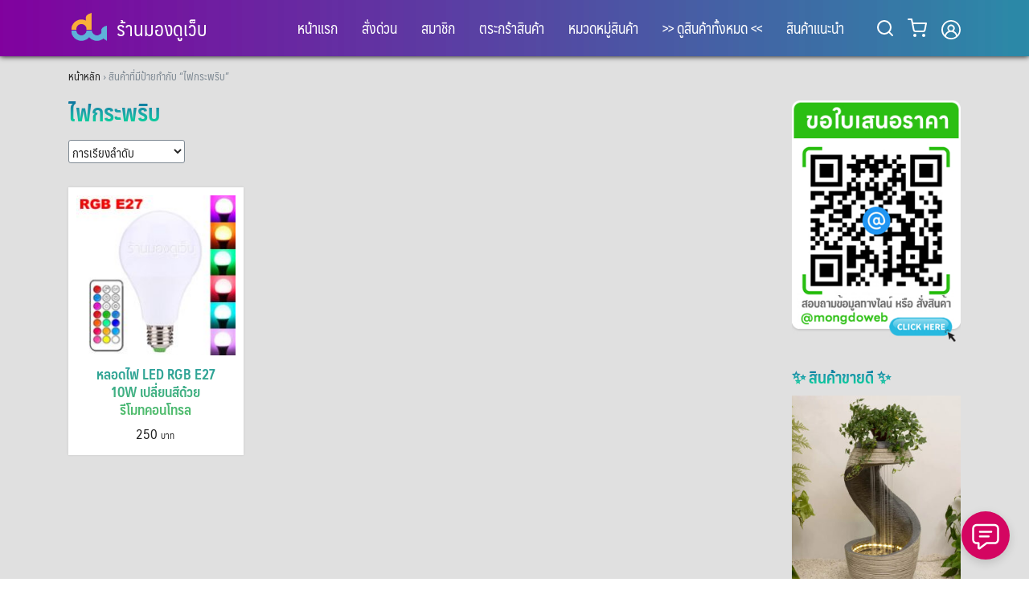

--- FILE ---
content_type: text/html; charset=UTF-8
request_url: https://www.xn--72c0asz6a7a5fqc6c.com/product-tag/%E0%B9%84%E0%B8%9F%E0%B8%81%E0%B8%A3%E0%B8%B0%E0%B8%9E%E0%B8%A3%E0%B8%B4%E0%B8%9A
body_size: 19861
content:
<!DOCTYPE html>
<html lang="th">

<head>
    <meta charset="UTF-8">
    <meta name="viewport" content="width=device-width, initial-scale=1">
    <link rel="profile" href="https://gmpg.org/xfn/11">
    <title>ไฟกระพริบ &#8211; ร้านมองดูเว็บ</title>
<meta name='robots' content='max-image-preview:large' />
<link rel='dns-prefetch' href='//fonts.googleapis.com' />
<link rel="alternate" type="application/rss+xml" title="ร้านมองดูเว็บ &raquo; ฟีด" href="https://www.xn--72c0asz6a7a5fqc6c.com/feed" />
<link rel="alternate" type="application/rss+xml" title="ร้านมองดูเว็บ &raquo; ฟีดความเห็น" href="https://www.xn--72c0asz6a7a5fqc6c.com/comments/feed" />
<link rel="alternate" type="application/rss+xml" title="ฟีด ร้านมองดูเว็บ &raquo; ไฟกระพริบ ป้ายกำกับ" href="https://www.xn--72c0asz6a7a5fqc6c.com/product-tag/%e0%b9%84%e0%b8%9f%e0%b8%81%e0%b8%a3%e0%b8%b0%e0%b8%9e%e0%b8%a3%e0%b8%b4%e0%b8%9a/feed" />
<style id='wp-img-auto-sizes-contain-inline-css' type='text/css'>
img:is([sizes=auto i],[sizes^="auto," i]){contain-intrinsic-size:3000px 1500px}
/*# sourceURL=wp-img-auto-sizes-contain-inline-css */
</style>
<link rel='stylesheet' id='dashicons-css' href='https://www.xn--72c0asz6a7a5fqc6c.com/wp-includes/css/dashicons.min.css?ver=e5d093790dfa08d98c8923525206f302' type='text/css' media='all' />
<link rel='stylesheet' id='post-views-counter-frontend-css' href='https://www.xn--72c0asz6a7a5fqc6c.com/wp-content/plugins/post-views-counter/css/frontend.min.css?ver=1.5.4' type='text/css' media='all' />
<style id='wp-emoji-styles-inline-css' type='text/css'>

	img.wp-smiley, img.emoji {
		display: inline !important;
		border: none !important;
		box-shadow: none !important;
		height: 1em !important;
		width: 1em !important;
		margin: 0 0.07em !important;
		vertical-align: -0.1em !important;
		background: none !important;
		padding: 0 !important;
	}
/*# sourceURL=wp-emoji-styles-inline-css */
</style>
<style id='wp-block-library-inline-css' type='text/css'>
:root{--wp-block-synced-color:#7a00df;--wp-block-synced-color--rgb:122,0,223;--wp-bound-block-color:var(--wp-block-synced-color);--wp-editor-canvas-background:#ddd;--wp-admin-theme-color:#007cba;--wp-admin-theme-color--rgb:0,124,186;--wp-admin-theme-color-darker-10:#006ba1;--wp-admin-theme-color-darker-10--rgb:0,107,160.5;--wp-admin-theme-color-darker-20:#005a87;--wp-admin-theme-color-darker-20--rgb:0,90,135;--wp-admin-border-width-focus:2px}@media (min-resolution:192dpi){:root{--wp-admin-border-width-focus:1.5px}}.wp-element-button{cursor:pointer}:root .has-very-light-gray-background-color{background-color:#eee}:root .has-very-dark-gray-background-color{background-color:#313131}:root .has-very-light-gray-color{color:#eee}:root .has-very-dark-gray-color{color:#313131}:root .has-vivid-green-cyan-to-vivid-cyan-blue-gradient-background{background:linear-gradient(135deg,#00d084,#0693e3)}:root .has-purple-crush-gradient-background{background:linear-gradient(135deg,#34e2e4,#4721fb 50%,#ab1dfe)}:root .has-hazy-dawn-gradient-background{background:linear-gradient(135deg,#faaca8,#dad0ec)}:root .has-subdued-olive-gradient-background{background:linear-gradient(135deg,#fafae1,#67a671)}:root .has-atomic-cream-gradient-background{background:linear-gradient(135deg,#fdd79a,#004a59)}:root .has-nightshade-gradient-background{background:linear-gradient(135deg,#330968,#31cdcf)}:root .has-midnight-gradient-background{background:linear-gradient(135deg,#020381,#2874fc)}:root{--wp--preset--font-size--normal:16px;--wp--preset--font-size--huge:42px}.has-regular-font-size{font-size:1em}.has-larger-font-size{font-size:2.625em}.has-normal-font-size{font-size:var(--wp--preset--font-size--normal)}.has-huge-font-size{font-size:var(--wp--preset--font-size--huge)}.has-text-align-center{text-align:center}.has-text-align-left{text-align:left}.has-text-align-right{text-align:right}.has-fit-text{white-space:nowrap!important}#end-resizable-editor-section{display:none}.aligncenter{clear:both}.items-justified-left{justify-content:flex-start}.items-justified-center{justify-content:center}.items-justified-right{justify-content:flex-end}.items-justified-space-between{justify-content:space-between}.screen-reader-text{border:0;clip-path:inset(50%);height:1px;margin:-1px;overflow:hidden;padding:0;position:absolute;width:1px;word-wrap:normal!important}.screen-reader-text:focus{background-color:#ddd;clip-path:none;color:#444;display:block;font-size:1em;height:auto;left:5px;line-height:normal;padding:15px 23px 14px;text-decoration:none;top:5px;width:auto;z-index:100000}html :where(.has-border-color){border-style:solid}html :where([style*=border-top-color]){border-top-style:solid}html :where([style*=border-right-color]){border-right-style:solid}html :where([style*=border-bottom-color]){border-bottom-style:solid}html :where([style*=border-left-color]){border-left-style:solid}html :where([style*=border-width]){border-style:solid}html :where([style*=border-top-width]){border-top-style:solid}html :where([style*=border-right-width]){border-right-style:solid}html :where([style*=border-bottom-width]){border-bottom-style:solid}html :where([style*=border-left-width]){border-left-style:solid}html :where(img[class*=wp-image-]){height:auto;max-width:100%}:where(figure){margin:0 0 1em}html :where(.is-position-sticky){--wp-admin--admin-bar--position-offset:var(--wp-admin--admin-bar--height,0px)}@media screen and (max-width:600px){html :where(.is-position-sticky){--wp-admin--admin-bar--position-offset:0px}}

/*# sourceURL=wp-block-library-inline-css */
</style><link rel='stylesheet' id='wc-blocks-style-css' href='https://www.xn--72c0asz6a7a5fqc6c.com/wp-content/plugins/woocommerce/assets/client/blocks/wc-blocks.css?ver=wc-9.8.5' type='text/css' media='all' />
<style id='global-styles-inline-css' type='text/css'>
:root{--wp--preset--aspect-ratio--square: 1;--wp--preset--aspect-ratio--4-3: 4/3;--wp--preset--aspect-ratio--3-4: 3/4;--wp--preset--aspect-ratio--3-2: 3/2;--wp--preset--aspect-ratio--2-3: 2/3;--wp--preset--aspect-ratio--16-9: 16/9;--wp--preset--aspect-ratio--9-16: 9/16;--wp--preset--color--black: #000000;--wp--preset--color--cyan-bluish-gray: #abb8c3;--wp--preset--color--white: #ffffff;--wp--preset--color--pale-pink: #f78da7;--wp--preset--color--vivid-red: #cf2e2e;--wp--preset--color--luminous-vivid-orange: #ff6900;--wp--preset--color--luminous-vivid-amber: #fcb900;--wp--preset--color--light-green-cyan: #7bdcb5;--wp--preset--color--vivid-green-cyan: #00d084;--wp--preset--color--pale-cyan-blue: #8ed1fc;--wp--preset--color--vivid-cyan-blue: #0693e3;--wp--preset--color--vivid-purple: #9b51e0;--wp--preset--gradient--vivid-cyan-blue-to-vivid-purple: linear-gradient(135deg,rgb(6,147,227) 0%,rgb(155,81,224) 100%);--wp--preset--gradient--light-green-cyan-to-vivid-green-cyan: linear-gradient(135deg,rgb(122,220,180) 0%,rgb(0,208,130) 100%);--wp--preset--gradient--luminous-vivid-amber-to-luminous-vivid-orange: linear-gradient(135deg,rgb(252,185,0) 0%,rgb(255,105,0) 100%);--wp--preset--gradient--luminous-vivid-orange-to-vivid-red: linear-gradient(135deg,rgb(255,105,0) 0%,rgb(207,46,46) 100%);--wp--preset--gradient--very-light-gray-to-cyan-bluish-gray: linear-gradient(135deg,rgb(238,238,238) 0%,rgb(169,184,195) 100%);--wp--preset--gradient--cool-to-warm-spectrum: linear-gradient(135deg,rgb(74,234,220) 0%,rgb(151,120,209) 20%,rgb(207,42,186) 40%,rgb(238,44,130) 60%,rgb(251,105,98) 80%,rgb(254,248,76) 100%);--wp--preset--gradient--blush-light-purple: linear-gradient(135deg,rgb(255,206,236) 0%,rgb(152,150,240) 100%);--wp--preset--gradient--blush-bordeaux: linear-gradient(135deg,rgb(254,205,165) 0%,rgb(254,45,45) 50%,rgb(107,0,62) 100%);--wp--preset--gradient--luminous-dusk: linear-gradient(135deg,rgb(255,203,112) 0%,rgb(199,81,192) 50%,rgb(65,88,208) 100%);--wp--preset--gradient--pale-ocean: linear-gradient(135deg,rgb(255,245,203) 0%,rgb(182,227,212) 50%,rgb(51,167,181) 100%);--wp--preset--gradient--electric-grass: linear-gradient(135deg,rgb(202,248,128) 0%,rgb(113,206,126) 100%);--wp--preset--gradient--midnight: linear-gradient(135deg,rgb(2,3,129) 0%,rgb(40,116,252) 100%);--wp--preset--font-size--small: 13px;--wp--preset--font-size--medium: 20px;--wp--preset--font-size--large: 36px;--wp--preset--font-size--x-large: 42px;--wp--preset--spacing--20: 0.44rem;--wp--preset--spacing--30: 0.67rem;--wp--preset--spacing--40: 1rem;--wp--preset--spacing--50: 1.5rem;--wp--preset--spacing--60: 2.25rem;--wp--preset--spacing--70: 3.38rem;--wp--preset--spacing--80: 5.06rem;--wp--preset--shadow--natural: 6px 6px 9px rgba(0, 0, 0, 0.2);--wp--preset--shadow--deep: 12px 12px 50px rgba(0, 0, 0, 0.4);--wp--preset--shadow--sharp: 6px 6px 0px rgba(0, 0, 0, 0.2);--wp--preset--shadow--outlined: 6px 6px 0px -3px rgb(255, 255, 255), 6px 6px rgb(0, 0, 0);--wp--preset--shadow--crisp: 6px 6px 0px rgb(0, 0, 0);}:where(.is-layout-flex){gap: 0.5em;}:where(.is-layout-grid){gap: 0.5em;}body .is-layout-flex{display: flex;}.is-layout-flex{flex-wrap: wrap;align-items: center;}.is-layout-flex > :is(*, div){margin: 0;}body .is-layout-grid{display: grid;}.is-layout-grid > :is(*, div){margin: 0;}:where(.wp-block-columns.is-layout-flex){gap: 2em;}:where(.wp-block-columns.is-layout-grid){gap: 2em;}:where(.wp-block-post-template.is-layout-flex){gap: 1.25em;}:where(.wp-block-post-template.is-layout-grid){gap: 1.25em;}.has-black-color{color: var(--wp--preset--color--black) !important;}.has-cyan-bluish-gray-color{color: var(--wp--preset--color--cyan-bluish-gray) !important;}.has-white-color{color: var(--wp--preset--color--white) !important;}.has-pale-pink-color{color: var(--wp--preset--color--pale-pink) !important;}.has-vivid-red-color{color: var(--wp--preset--color--vivid-red) !important;}.has-luminous-vivid-orange-color{color: var(--wp--preset--color--luminous-vivid-orange) !important;}.has-luminous-vivid-amber-color{color: var(--wp--preset--color--luminous-vivid-amber) !important;}.has-light-green-cyan-color{color: var(--wp--preset--color--light-green-cyan) !important;}.has-vivid-green-cyan-color{color: var(--wp--preset--color--vivid-green-cyan) !important;}.has-pale-cyan-blue-color{color: var(--wp--preset--color--pale-cyan-blue) !important;}.has-vivid-cyan-blue-color{color: var(--wp--preset--color--vivid-cyan-blue) !important;}.has-vivid-purple-color{color: var(--wp--preset--color--vivid-purple) !important;}.has-black-background-color{background-color: var(--wp--preset--color--black) !important;}.has-cyan-bluish-gray-background-color{background-color: var(--wp--preset--color--cyan-bluish-gray) !important;}.has-white-background-color{background-color: var(--wp--preset--color--white) !important;}.has-pale-pink-background-color{background-color: var(--wp--preset--color--pale-pink) !important;}.has-vivid-red-background-color{background-color: var(--wp--preset--color--vivid-red) !important;}.has-luminous-vivid-orange-background-color{background-color: var(--wp--preset--color--luminous-vivid-orange) !important;}.has-luminous-vivid-amber-background-color{background-color: var(--wp--preset--color--luminous-vivid-amber) !important;}.has-light-green-cyan-background-color{background-color: var(--wp--preset--color--light-green-cyan) !important;}.has-vivid-green-cyan-background-color{background-color: var(--wp--preset--color--vivid-green-cyan) !important;}.has-pale-cyan-blue-background-color{background-color: var(--wp--preset--color--pale-cyan-blue) !important;}.has-vivid-cyan-blue-background-color{background-color: var(--wp--preset--color--vivid-cyan-blue) !important;}.has-vivid-purple-background-color{background-color: var(--wp--preset--color--vivid-purple) !important;}.has-black-border-color{border-color: var(--wp--preset--color--black) !important;}.has-cyan-bluish-gray-border-color{border-color: var(--wp--preset--color--cyan-bluish-gray) !important;}.has-white-border-color{border-color: var(--wp--preset--color--white) !important;}.has-pale-pink-border-color{border-color: var(--wp--preset--color--pale-pink) !important;}.has-vivid-red-border-color{border-color: var(--wp--preset--color--vivid-red) !important;}.has-luminous-vivid-orange-border-color{border-color: var(--wp--preset--color--luminous-vivid-orange) !important;}.has-luminous-vivid-amber-border-color{border-color: var(--wp--preset--color--luminous-vivid-amber) !important;}.has-light-green-cyan-border-color{border-color: var(--wp--preset--color--light-green-cyan) !important;}.has-vivid-green-cyan-border-color{border-color: var(--wp--preset--color--vivid-green-cyan) !important;}.has-pale-cyan-blue-border-color{border-color: var(--wp--preset--color--pale-cyan-blue) !important;}.has-vivid-cyan-blue-border-color{border-color: var(--wp--preset--color--vivid-cyan-blue) !important;}.has-vivid-purple-border-color{border-color: var(--wp--preset--color--vivid-purple) !important;}.has-vivid-cyan-blue-to-vivid-purple-gradient-background{background: var(--wp--preset--gradient--vivid-cyan-blue-to-vivid-purple) !important;}.has-light-green-cyan-to-vivid-green-cyan-gradient-background{background: var(--wp--preset--gradient--light-green-cyan-to-vivid-green-cyan) !important;}.has-luminous-vivid-amber-to-luminous-vivid-orange-gradient-background{background: var(--wp--preset--gradient--luminous-vivid-amber-to-luminous-vivid-orange) !important;}.has-luminous-vivid-orange-to-vivid-red-gradient-background{background: var(--wp--preset--gradient--luminous-vivid-orange-to-vivid-red) !important;}.has-very-light-gray-to-cyan-bluish-gray-gradient-background{background: var(--wp--preset--gradient--very-light-gray-to-cyan-bluish-gray) !important;}.has-cool-to-warm-spectrum-gradient-background{background: var(--wp--preset--gradient--cool-to-warm-spectrum) !important;}.has-blush-light-purple-gradient-background{background: var(--wp--preset--gradient--blush-light-purple) !important;}.has-blush-bordeaux-gradient-background{background: var(--wp--preset--gradient--blush-bordeaux) !important;}.has-luminous-dusk-gradient-background{background: var(--wp--preset--gradient--luminous-dusk) !important;}.has-pale-ocean-gradient-background{background: var(--wp--preset--gradient--pale-ocean) !important;}.has-electric-grass-gradient-background{background: var(--wp--preset--gradient--electric-grass) !important;}.has-midnight-gradient-background{background: var(--wp--preset--gradient--midnight) !important;}.has-small-font-size{font-size: var(--wp--preset--font-size--small) !important;}.has-medium-font-size{font-size: var(--wp--preset--font-size--medium) !important;}.has-large-font-size{font-size: var(--wp--preset--font-size--large) !important;}.has-x-large-font-size{font-size: var(--wp--preset--font-size--x-large) !important;}
/*# sourceURL=global-styles-inline-css */
</style>

<style id='classic-theme-styles-inline-css' type='text/css'>
/*! This file is auto-generated */
.wp-block-button__link{color:#fff;background-color:#32373c;border-radius:9999px;box-shadow:none;text-decoration:none;padding:calc(.667em + 2px) calc(1.333em + 2px);font-size:1.125em}.wp-block-file__button{background:#32373c;color:#fff;text-decoration:none}
/*# sourceURL=/wp-includes/css/classic-themes.min.css */
</style>
<link rel='stylesheet' id='foobox-free-min-css' href='https://www.xn--72c0asz6a7a5fqc6c.com/wp-content/plugins/foobox-image-lightbox/free/css/foobox.free.min.css?ver=2.7.34' type='text/css' media='all' />
<link rel='stylesheet' id='responsive-lightbox-nivo_lightbox-css-css' href='https://www.xn--72c0asz6a7a5fqc6c.com/wp-content/plugins/responsive-lightbox-lite/assets/nivo-lightbox/nivo-lightbox.css?ver=e5d093790dfa08d98c8923525206f302' type='text/css' media='all' />
<link rel='stylesheet' id='responsive-lightbox-nivo_lightbox-css-d-css' href='https://www.xn--72c0asz6a7a5fqc6c.com/wp-content/plugins/responsive-lightbox-lite/assets/nivo-lightbox/themes/default/default.css?ver=e5d093790dfa08d98c8923525206f302' type='text/css' media='all' />
<link rel='stylesheet' id='sow-google-font-ibm plex sans thai-css' href='https://fonts.googleapis.com/css?family=IBM+Plex+Sans+Thai%3A500&#038;display=swap&#038;ver=6.9' type='text/css' media='all' />
<link rel='stylesheet' id='sow-image-grid-default-f9f40febd288-css' href='https://www.xn--72c0asz6a7a5fqc6c.com/wp-content/uploads/siteorigin-widgets/sow-image-grid-default-f9f40febd288.css?ver=e5d093790dfa08d98c8923525206f302' type='text/css' media='all' />
<link rel='stylesheet' id='wpmenucart-icons-css' href='https://www.xn--72c0asz6a7a5fqc6c.com/wp-content/plugins/woocommerce-menu-bar-cart/assets/css/wpmenucart-icons.min.css?ver=2.14.11' type='text/css' media='all' />
<style id='wpmenucart-icons-inline-css' type='text/css'>
@font-face{font-family:WPMenuCart;src:url(https://www.xn--72c0asz6a7a5fqc6c.com/wp-content/plugins/woocommerce-menu-bar-cart/assets/fonts/WPMenuCart.eot);src:url(https://www.xn--72c0asz6a7a5fqc6c.com/wp-content/plugins/woocommerce-menu-bar-cart/assets/fonts/WPMenuCart.eot?#iefix) format('embedded-opentype'),url(https://www.xn--72c0asz6a7a5fqc6c.com/wp-content/plugins/woocommerce-menu-bar-cart/assets/fonts/WPMenuCart.woff2) format('woff2'),url(https://www.xn--72c0asz6a7a5fqc6c.com/wp-content/plugins/woocommerce-menu-bar-cart/assets/fonts/WPMenuCart.woff) format('woff'),url(https://www.xn--72c0asz6a7a5fqc6c.com/wp-content/plugins/woocommerce-menu-bar-cart/assets/fonts/WPMenuCart.ttf) format('truetype'),url(https://www.xn--72c0asz6a7a5fqc6c.com/wp-content/plugins/woocommerce-menu-bar-cart/assets/fonts/WPMenuCart.svg#WPMenuCart) format('svg');font-weight:400;font-style:normal;font-display:swap}
/*# sourceURL=wpmenucart-icons-inline-css */
</style>
<link rel='stylesheet' id='wpmenucart-css' href='https://www.xn--72c0asz6a7a5fqc6c.com/wp-content/plugins/woocommerce-menu-bar-cart/assets/css/wpmenucart-main.min.css?ver=2.14.11' type='text/css' media='all' />
<style id='woocommerce-inline-inline-css' type='text/css'>
.woocommerce form .form-row .required { visibility: visible; }
/*# sourceURL=woocommerce-inline-inline-css */
</style>
<link rel='stylesheet' id='brands-styles-css' href='https://www.xn--72c0asz6a7a5fqc6c.com/wp-content/plugins/woocommerce/assets/css/brands.css?ver=9.8.5' type='text/css' media='all' />
<link rel='stylesheet' id='s-mobile-css' href='https://www.xn--72c0asz6a7a5fqc6c.com/wp-content/themes/plant/css/mobile.css?ver=2.3.8' type='text/css' media='all' />
<link rel='stylesheet' id='s-desktop-css' href='https://www.xn--72c0asz6a7a5fqc6c.com/wp-content/themes/plant/css/desktop.css?ver=2.3.8' type='text/css' media='(min-width: 992px)' />
<link rel='stylesheet' id='s-woo-css' href='https://www.xn--72c0asz6a7a5fqc6c.com/wp-content/themes/plant/css/woo.css?ver=e5d093790dfa08d98c8923525206f302' type='text/css' media='all' />
<link rel='stylesheet' id='s-woo-th-css' href='https://www.xn--72c0asz6a7a5fqc6c.com/wp-content/themes/plant/css/woo-th.css?ver=e5d093790dfa08d98c8923525206f302' type='text/css' media='all' />
<link rel='stylesheet' id='s-fa-css' href='https://www.xn--72c0asz6a7a5fqc6c.com/wp-content/themes/plant/fonts/fontawesome/css/all.min.css?ver=5.13.0' type='text/css' media='all' />
<link rel='stylesheet' id='s-fx-css' href='https://www.xn--72c0asz6a7a5fqc6c.com/wp-content/themes/plant/css/scroll-fx.css?ver=2.3.8' type='text/css' media='all' />
<style id='akismet-widget-style-inline-css' type='text/css'>

			.a-stats {
				--akismet-color-mid-green: #357b49;
				--akismet-color-white: #fff;
				--akismet-color-light-grey: #f6f7f7;

				max-width: 350px;
				width: auto;
			}

			.a-stats * {
				all: unset;
				box-sizing: border-box;
			}

			.a-stats strong {
				font-weight: 600;
			}

			.a-stats a.a-stats__link,
			.a-stats a.a-stats__link:visited,
			.a-stats a.a-stats__link:active {
				background: var(--akismet-color-mid-green);
				border: none;
				box-shadow: none;
				border-radius: 8px;
				color: var(--akismet-color-white);
				cursor: pointer;
				display: block;
				font-family: -apple-system, BlinkMacSystemFont, 'Segoe UI', 'Roboto', 'Oxygen-Sans', 'Ubuntu', 'Cantarell', 'Helvetica Neue', sans-serif;
				font-weight: 500;
				padding: 12px;
				text-align: center;
				text-decoration: none;
				transition: all 0.2s ease;
			}

			/* Extra specificity to deal with TwentyTwentyOne focus style */
			.widget .a-stats a.a-stats__link:focus {
				background: var(--akismet-color-mid-green);
				color: var(--akismet-color-white);
				text-decoration: none;
			}

			.a-stats a.a-stats__link:hover {
				filter: brightness(110%);
				box-shadow: 0 4px 12px rgba(0, 0, 0, 0.06), 0 0 2px rgba(0, 0, 0, 0.16);
			}

			.a-stats .count {
				color: var(--akismet-color-white);
				display: block;
				font-size: 1.5em;
				line-height: 1.4;
				padding: 0 13px;
				white-space: nowrap;
			}
		
/*# sourceURL=akismet-widget-style-inline-css */
</style>
<link rel='stylesheet' id='seed-fonts-all-css' href='https://www.xn--72c0asz6a7a5fqc6c.com/wp-content/themes/plant/vendor/fonts/maledpan/font.css?ver=e5d093790dfa08d98c8923525206f302' type='text/css' media='all' />
<style id='seed-fonts-all-inline-css' type='text/css'>
h1, h2, h3, h4, h5, h6, nav, .menu, .button, .price, ._heading{font-family: "maledpan",sans-serif !important; font-weight: 400 !important; }body {--s-heading:"maledpan",sans-serif !important}body {--s-heading-weight:400}
/*# sourceURL=seed-fonts-all-inline-css */
</style>
<link rel='stylesheet' id='seed-fonts-body-all-css' href='https://www.xn--72c0asz6a7a5fqc6c.com/wp-content/themes/plant/vendor/fonts/maledpan/font.css?ver=e5d093790dfa08d98c8923525206f302' type='text/css' media='all' />
<style id='seed-fonts-body-all-inline-css' type='text/css'>
body{font-family: "maledpan",sans-serif !important; font-weight: 400 !important; font-size: 15px !important; line-height: 1.6 !important; }body {--s-body:"maledpan",sans-serif !important;--s-body-line-height:1.6;}
/*# sourceURL=seed-fonts-body-all-inline-css */
</style>
<style id='kadence-blocks-global-variables-inline-css' type='text/css'>
:root {--global-kb-font-size-sm:clamp(0.8rem, 0.73rem + 0.217vw, 0.9rem);--global-kb-font-size-md:clamp(1.1rem, 0.995rem + 0.326vw, 1.25rem);--global-kb-font-size-lg:clamp(1.75rem, 1.576rem + 0.543vw, 2rem);--global-kb-font-size-xl:clamp(2.25rem, 1.728rem + 1.63vw, 3rem);--global-kb-font-size-xxl:clamp(2.5rem, 1.456rem + 3.26vw, 4rem);--global-kb-font-size-xxxl:clamp(2.75rem, 0.489rem + 7.065vw, 6rem);}:root {--global-palette1: #3182CE;--global-palette2: #2B6CB0;--global-palette3: #1A202C;--global-palette4: #2D3748;--global-palette5: #4A5568;--global-palette6: #718096;--global-palette7: #EDF2F7;--global-palette8: #F7FAFC;--global-palette9: #ffffff;}
/*# sourceURL=kadence-blocks-global-variables-inline-css */
</style>
<!--n2css--><script type="text/javascript" async src="https://www.xn--72c0asz6a7a5fqc6c.com/wp-content/plugins/burst-statistics/helpers/timeme/timeme.min.js?ver=1.8.0.1" id="burst-timeme-js"></script>
<script type="text/javascript" id="burst-js-extra">
/* <![CDATA[ */
var burst = {"tracking":{"isInitialHit":true,"lastUpdateTimestamp":0,"beacon_url":"https://www.xn--72c0asz6a7a5fqc6c.com/wp-content/plugins/burst-statistics/endpoint.php"},"options":{"cookieless":0,"pageUrl":"https://www.xn--72c0asz6a7a5fqc6c.com/product/%e0%b8%ab%e0%b8%a5%e0%b8%ad%e0%b8%94%e0%b9%84%e0%b8%9f-led-rgb-e27-10w-%e0%b9%80%e0%b8%9b%e0%b8%a5%e0%b8%b5%e0%b9%88%e0%b8%a2%e0%b8%99%e0%b8%aa%e0%b8%b5%e0%b8%94%e0%b9%89%e0%b8%a7%e0%b8%a2%e0%b8%a3%e0%b8%b5%e0%b9%82%e0%b8%a1%e0%b8%97%e0%b8%84%e0%b8%ad%e0%b8%99%e0%b9%82%e0%b8%97%e0%b8%a3%e0%b8%a5","beacon_enabled":1,"do_not_track":0,"enable_turbo_mode":0,"track_url_change":0,"cookie_retention_days":30},"goals":{"completed":[],"scriptUrl":"https://www.xn--72c0asz6a7a5fqc6c.com/wp-content/plugins/burst-statistics//assets/js/build/burst-goals.js?v=1.8.0.1","active":[]},"cache":{"uid":null,"fingerprint":null,"isUserAgent":null,"isDoNotTrack":null,"useCookies":null}};
//# sourceURL=burst-js-extra
/* ]]> */
</script>
<script type="text/javascript" async src="https://www.xn--72c0asz6a7a5fqc6c.com/wp-content/plugins/burst-statistics/assets/js/build/burst.min.js?ver=1.8.0.1" id="burst-js"></script>
<script type="text/javascript" src="https://www.xn--72c0asz6a7a5fqc6c.com/wp-includes/js/jquery/jquery.min.js?ver=3.7.1" id="jquery-core-js"></script>
<script type="text/javascript" src="https://www.xn--72c0asz6a7a5fqc6c.com/wp-includes/js/jquery/jquery-migrate.min.js?ver=3.4.1" id="jquery-migrate-js"></script>
<script type="text/javascript" id="print-invoices-packing-slip-labels-for-woocommerce_public-js-extra">
/* <![CDATA[ */
var wf_pklist_params_public = {"show_document_preview":"No","document_access_type":"logged_in","is_user_logged_in":"","msgs":{"invoice_number_prompt_free_order":"'\u0e2a\u0e23\u0e49\u0e32\u0e07\u0e43\u0e1a\u0e41\u0e08\u0e49\u0e07\u0e2b\u0e19\u0e35\u0e49\u0e2a\u0e33\u0e2b\u0e23\u0e31\u0e1a\u0e04\u0e33\u0e2a\u0e31\u0e48\u0e07\u0e0b\u0e37\u0e49\u0e2d\u0e1f\u0e23\u0e35' \u0e16\u0e39\u0e01\u0e1b\u0e34\u0e14\u0e43\u0e0a\u0e49\u0e07\u0e32\u0e19\u0e43\u0e19\u0e01\u0e32\u0e23\u0e15\u0e31\u0e49\u0e07\u0e04\u0e48\u0e32\u0e43\u0e1a\u0e41\u0e08\u0e49\u0e07\u0e2b\u0e19\u0e35\u0e49 \u003E \u0e02\u0e31\u0e49\u0e19\u0e2a\u0e39\u0e07 \u0e04\u0e38\u0e13\u0e01\u0e33\u0e25\u0e31\u0e07\u0e1e\u0e22\u0e32\u0e22\u0e32\u0e21\u0e2a\u0e23\u0e49\u0e32\u0e07\u0e43\u0e1a\u0e41\u0e08\u0e49\u0e07\u0e2b\u0e19\u0e35\u0e49\u0e2a\u0e33\u0e2b\u0e23\u0e31\u0e1a\u0e04\u0e33\u0e2a\u0e31\u0e48\u0e07\u0e0b\u0e37\u0e49\u0e2d\u0e1f\u0e23\u0e35\u0e19\u0e35\u0e49 \u0e14\u0e33\u0e40\u0e19\u0e34\u0e19\u0e01\u0e32\u0e23?","creditnote_number_prompt":"\u0e01\u0e32\u0e23\u0e04\u0e37\u0e19\u0e40\u0e07\u0e34\u0e19\u0e43\u0e19\u0e04\u0e33\u0e2a\u0e31\u0e48\u0e07\u0e0b\u0e37\u0e49\u0e2d\u0e19\u0e35\u0e49\u0e14\u0e39\u0e40\u0e2b\u0e21\u0e37\u0e2d\u0e19\u0e27\u0e48\u0e32\u0e22\u0e31\u0e07\u0e44\u0e21\u0e48\u0e21\u0e35\u0e2b\u0e21\u0e32\u0e22\u0e40\u0e25\u0e02\u0e40\u0e04\u0e23\u0e14\u0e34\u0e15 \u0e04\u0e38\u0e13\u0e15\u0e49\u0e2d\u0e07\u0e01\u0e32\u0e23\u0e2a\u0e23\u0e49\u0e32\u0e07\u0e14\u0e49\u0e27\u0e22\u0e15\u0e19\u0e40\u0e2d\u0e07\u0e2b\u0e23\u0e37\u0e2d\u0e44\u0e21\u0e48","invoice_number_prompt_no_from_addr":"\u0e01\u0e23\u0e38\u0e13\u0e32\u0e01\u0e23\u0e2d\u0e01 `\u0e17\u0e35\u0e48\u0e2d\u0e22\u0e39\u0e48\u0e1c\u0e39\u0e49\u0e2a\u0e48\u0e07` \u0e43\u0e19\u0e01\u0e32\u0e23\u0e15\u0e31\u0e49\u0e07\u0e04\u0e48\u0e32\u0e17\u0e31\u0e48\u0e27\u0e44\u0e1b\u0e02\u0e2d\u0e07\u0e1b\u0e25\u0e31\u0e4a\u0e01\u0e2d\u0e34\u0e19","invoice_title_prompt":"\u0e43\u0e1a\u0e41\u0e08\u0e49\u0e07\u0e2b\u0e19\u0e35\u0e49","invoice_number_prompt":"\u0e22\u0e31\u0e07\u0e44\u0e21\u0e48\u0e44\u0e14\u0e49\u0e2a\u0e23\u0e49\u0e32\u0e07\u0e2b\u0e21\u0e32\u0e22\u0e40\u0e25\u0e02 \u0e04\u0e38\u0e13\u0e15\u0e49\u0e2d\u0e07\u0e01\u0e32\u0e23\u0e2a\u0e23\u0e49\u0e32\u0e07\u0e14\u0e49\u0e27\u0e22\u0e15\u0e19\u0e40\u0e2d\u0e07\u0e2b\u0e23\u0e37\u0e2d\u0e44\u0e21\u0e48","pop_dont_show_again":false,"request_error":"Request error.","error_loading_data":"Error loading data.","min_value_error":"minimum value should be","generating_document_text":"Generating document...","new_tab_open_error":"Failed to open new tab. Please check your browser settings."}};
//# sourceURL=print-invoices-packing-slip-labels-for-woocommerce_public-js-extra
/* ]]> */
</script>
<script type="text/javascript" src="https://www.xn--72c0asz6a7a5fqc6c.com/wp-content/plugins/print-invoices-packing-slip-labels-for-woocommerce/public/js/wf-woocommerce-packing-list-public.js?ver=4.7.6" id="print-invoices-packing-slip-labels-for-woocommerce_public-js"></script>
<script type="text/javascript" src="https://www.xn--72c0asz6a7a5fqc6c.com/wp-content/plugins/responsive-lightbox-lite/assets/nivo-lightbox/nivo-lightbox.min.js?ver=e5d093790dfa08d98c8923525206f302" id="responsive-lightbox-nivo_lightbox-js"></script>
<script type="text/javascript" id="responsive-lightbox-lite-script-js-extra">
/* <![CDATA[ */
var rllArgs = {"script":"nivo_lightbox","selector":"lightbox","custom_events":""};
//# sourceURL=responsive-lightbox-lite-script-js-extra
/* ]]> */
</script>
<script type="text/javascript" src="https://www.xn--72c0asz6a7a5fqc6c.com/wp-content/plugins/responsive-lightbox-lite/assets/inc/script.js?ver=e5d093790dfa08d98c8923525206f302" id="responsive-lightbox-lite-script-js"></script>
<script type="text/javascript" src="https://www.xn--72c0asz6a7a5fqc6c.com/wp-content/plugins/woocommerce/assets/js/jquery-blockui/jquery.blockUI.min.js?ver=2.7.0-wc.9.8.5" id="jquery-blockui-js" defer="defer" data-wp-strategy="defer"></script>
<script type="text/javascript" id="wc-add-to-cart-js-extra">
/* <![CDATA[ */
var wc_add_to_cart_params = {"ajax_url":"/wp-admin/admin-ajax.php","wc_ajax_url":"/?wc-ajax=%%endpoint%%","i18n_view_cart":"\u0e14\u0e39\u0e15\u0e30\u0e01\u0e23\u0e49\u0e32\u0e2a\u0e34\u0e19\u0e04\u0e49\u0e32","cart_url":"https://www.xn--72c0asz6a7a5fqc6c.com/%e0%b8%95%e0%b8%a3%e0%b8%b0%e0%b8%81%e0%b8%a3%e0%b9%89%e0%b8%b2%e0%b8%aa%e0%b8%b4%e0%b8%99%e0%b8%84%e0%b9%89%e0%b8%b2","is_cart":"","cart_redirect_after_add":"yes"};
//# sourceURL=wc-add-to-cart-js-extra
/* ]]> */
</script>
<script type="text/javascript" src="https://www.xn--72c0asz6a7a5fqc6c.com/wp-content/plugins/woocommerce/assets/js/frontend/add-to-cart.min.js?ver=9.8.5" id="wc-add-to-cart-js" defer="defer" data-wp-strategy="defer"></script>
<script type="text/javascript" src="https://www.xn--72c0asz6a7a5fqc6c.com/wp-content/plugins/woocommerce/assets/js/js-cookie/js.cookie.min.js?ver=2.1.4-wc.9.8.5" id="js-cookie-js" defer="defer" data-wp-strategy="defer"></script>
<script type="text/javascript" id="woocommerce-js-extra">
/* <![CDATA[ */
var woocommerce_params = {"ajax_url":"/wp-admin/admin-ajax.php","wc_ajax_url":"/?wc-ajax=%%endpoint%%","i18n_password_show":"Show password","i18n_password_hide":"Hide password"};
//# sourceURL=woocommerce-js-extra
/* ]]> */
</script>
<script type="text/javascript" src="https://www.xn--72c0asz6a7a5fqc6c.com/wp-content/plugins/woocommerce/assets/js/frontend/woocommerce.min.js?ver=9.8.5" id="woocommerce-js" defer="defer" data-wp-strategy="defer"></script>
<script type="text/javascript" id="foobox-free-min-js-before">
/* <![CDATA[ */
/* Run FooBox FREE (v2.7.34) */
var FOOBOX = window.FOOBOX = {
	ready: true,
	disableOthers: false,
	o: {wordpress: { enabled: true }, countMessage:'image %index of %total', captions: { dataTitle: ["captionTitle","title"], dataDesc: ["captionDesc","description"] }, rel: '', excludes:'.fbx-link,.nofoobox,.nolightbox,a[href*="pinterest.com/pin/create/button/"]', affiliate : { enabled: false }},
	selectors: [
		".gallery", ".wp-block-gallery", ".wp-caption", ".wp-block-image", "a:has(img[class*=wp-image-])", ".post a:has(img[class*=wp-image-])", ".foobox"
	],
	pre: function( $ ){
		// Custom JavaScript (Pre)
		
	},
	post: function( $ ){
		// Custom JavaScript (Post)
		
		// Custom Captions Code
		
	},
	custom: function( $ ){
		// Custom Extra JS
		
	}
};
//# sourceURL=foobox-free-min-js-before
/* ]]> */
</script>
<script type="text/javascript" src="https://www.xn--72c0asz6a7a5fqc6c.com/wp-content/plugins/foobox-image-lightbox/free/js/foobox.free.min.js?ver=2.7.34" id="foobox-free-min-js"></script>
<link rel="https://api.w.org/" href="https://www.xn--72c0asz6a7a5fqc6c.com/wp-json/" /><link rel="alternate" title="JSON" type="application/json" href="https://www.xn--72c0asz6a7a5fqc6c.com/wp-json/wp/v2/product_tag/1724" /><link rel="EditURI" type="application/rsd+xml" title="RSD" href="https://www.xn--72c0asz6a7a5fqc6c.com/xmlrpc.php?rsd" />
   <script type="text/javascript">
   var _gaq = _gaq || [];
   _gaq.push(['_setAccount', 'UA-58021419-1']);
   _gaq.push(['_trackPageview']);
   (function() {
   var ga = document.createElement('script'); ga.type = 'text/javascript'; ga.async = true;
   ga.src = ('https:' == document.location.protocol ? 'https://ssl' : 'http://www') + '.google-analytics.com/ga.js';
   var s = document.getElementsByTagName('script')[0]; s.parentNode.insertBefore(ga, s);
   })();
   </script>

		<!-- GA Google Analytics @ https://m0n.co/ga -->
		<script>
			(function(i,s,o,g,r,a,m){i['GoogleAnalyticsObject']=r;i[r]=i[r]||function(){
			(i[r].q=i[r].q||[]).push(arguments)},i[r].l=1*new Date();a=s.createElement(o),
			m=s.getElementsByTagName(o)[0];a.async=1;a.src=g;m.parentNode.insertBefore(a,m)
			})(window,document,'script','https://www.google-analytics.com/analytics.js','ga');
			ga('create', 'G-V06S9P74TX', 'auto');
			ga('set', 'forceSSL', true);
			ga('send', 'pageview');
		</script>

		<noscript><style>.woocommerce-product-gallery{ opacity: 1 !important; }</style></noscript>
	<link rel="icon" href="https://www.xn--72c0asz6a7a5fqc6c.com/wp-content/uploads/2019/11/appicon.png" sizes="32x32" />
<link rel="icon" href="https://www.xn--72c0asz6a7a5fqc6c.com/wp-content/uploads/2019/11/appicon.png" sizes="192x192" />
<link rel="apple-touch-icon" href="https://www.xn--72c0asz6a7a5fqc6c.com/wp-content/uploads/2019/11/appicon.png" />
<meta name="msapplication-TileImage" content="https://www.xn--72c0asz6a7a5fqc6c.com/wp-content/uploads/2019/11/appicon.png" />
		<style type="text/css" id="wp-custom-css">
			body {
background-color: #FFFFFF;
}

h1{
  font-size: 29px;
  font-weight: 600 !important;
  background:-webkit-linear-gradient(#05619B,#1CA3A9,#01E696);
  -webkit-background-clip: text;
  -webkit-text-fill-color: transparent;
}

h2{
  font-size: 18px;
  font-weight: 600 !important;
  background: -webkit-linear-gradient(#2199A9,#60C760);
  -webkit-background-clip: text;
  -webkit-text-fill-color: transparent;
}

.site-header {
  font-family: "maledpan", san-serif !important;
  font-size: 18px !important;
  font-weight: 400 !important;
  line-height: 1.6 !important;
}


span.product-title, 1, 2, h3, h4, h5, h6, nav, .nav, .menu, button, .button, .btn,  ._heading, .wp-block-pullquote blockquote, blockquote, label, legend {
  font-family: "maledpan", san-serif;
  font-size: 18px !important;
  font-weight: 400
}

label{
  font-family: "maledpan", Medium, san-serif !important;
  font-size: 16px !important;
	color:#0F6B4E;
  font-weight: 300 !important;
  line-height: 1.6 !important;
}

.price,&,.price del{
  font-family: "maledpan", Bold, san-serif !important;
  font-size: 16px !important;
	color:#fd0964;
  font-weight: 800 !important;
  line-height: 1.2 !important;
}
}

woocommerce-breadcrumb{
  font-family: "kanit", Medium, san-serif !important;
  font-size: 18px !important;
	color:#0F6B4E;
  font-weight: 600 !important;
  line-height: 1.6 !important;
}
}

















		</style>
		<style id="kirki-inline-styles">:root{--s-accent:#2a2a2a;--s-accent-hover:#05c6ab;--s-woo-bg:#e0e0e0;--s-woo-card:#ffffff;}.site-header{font-size:1.125em;}header.site-header, .site-nav-d ul.sub-menu{background-image:url("https://www.xn--72c0asz6a7a5fqc6c.com/wp-content/uploads/2023/02/mdw_bg2.jpg");background-color:rgba(0,0,0,0.78);background-repeat:no-repeat;background-position:left center;background-attachment:scroll;-webkit-background-size:auto;-moz-background-size:auto;-ms-background-size:auto;-o-background-size:auto;background-size:auto;}header.site-header, header.site-header li a, header.site-header .si-down{--s-text:#ffffff;}header.site-header li a:hover, header.site-header li:hover a, header.site-header li:hover .si-down{--s-accent-hover:#00d4fc;}.site-header li a:active, .site-nav-d li.current-menu-item > a, .site-nav-d li.current-menu-ancestor > a, .site-nav-d li.current_page_item > a{color:#ffffff;}.site-header li:active, .site-nav-d li.current-menu-item, .site-nav-d li.current-menu-ancestor, .site-nav-d li.current_page_item{background-color:rgba(255,255,255,0);}.products .product{padding:10px 10px 15px;}#page .onsale{background-color:#dd3333;}#main .price{color:#222;}.woocommerce .button.alt, .products .product .add_to_cart_button{background:#0f6b4e;border-color:#0f6b4e;}.woocommerce .button.alt:hover, .products .product .add_to_cart_button:hover{background:#60c760;border-color:#60c760;}.woocommerce .button.alt{color:#ffffff;}.woocommerce .button.alt:hover{color:#ffffff;}.button, .products .product .add_to_cart_button, input.input-text, body .select2-container .select2-selection--single{-webkit-border-radius:3px;-moz-border-radius:3px;border-radius:3px;}.woocommerce .button{background:#878f9d;border-color:#878f9d;color:#ffffff;}.woocommerce .button:hover{background:#575f6d;border-color:#575f6d;color:#ffffff;}.site-footer h2{color:#81d742;}.site-footer{--s-text:#bbc0c4;--s-accent-hover:#ffffff;background-image:url("https://www.xn--72c0asz6a7a5fqc6c.com/wp-content/uploads/2020/08/ไฟส่องน้ำพุ-LED-underwater-lights-Fountain-Light-2.png");background-color:#000000;background-repeat:repeat-x;background-position:center bottom;background-attachment:fixed;-webkit-background-size:cover;-moz-background-size:cover;-ms-background-size:cover;-o-background-size:cover;background-size:cover;}.footer-bar{--s-text:#bbc0c4;--s-accent-hover:#e9e9e9;background-image:url("https://www.xn--72c0asz6a7a5fqc6c.com/wp-content/uploads/2025/08/cate-mdw-16-90x90-1.png");background-color:#000000;background-repeat:repeat;background-position:left center;background-attachment:scroll;-webkit-background-size:contain;-moz-background-size:contain;-ms-background-size:contain;-o-background-size:contain;background-size:contain;}#s-chat{--s-accent:#d40561;}@media(min-width: 992px){:root{--s-header-height:70px;}.site-branding img{max-height:50px;height:50px;}.site-header > .s-container{max-width:1170px;}.site-nav-d ul.sub-menu{min-width:220px;}}@media(max-width: 991px){:root{--s-header-height:50px;}.site-branding img{max-height:30px;height:30px;}}@media all and (max-width: 991px){.si-down{display:none;}}</style><style id="kirki_css" type="text/css">.site-header{position:fixed;}@media(max-width:991px){.s-autoshow-m.-hide{transform: translateY(-50px)}.s-autoshow-m.-show{transform: translateY(0)}}@media(min-width:992px){.site-header{position: fixed;}.s-autoshow-d.-hide{transform: translateY(-70px)}.s-autoshow-d.-show{transform: translateY(0)}nav.site-nav-d ul.sub-menu{background-color:rgba(0,0,0,0.78)}nav.site-nav-d ul.sub-menu::before{border-bottom-color:rgba(0,0,0,0.78)}}.site-header{box-shadow: 0 0 7px #000000}body.home .site-header-space{display:none}body.home .site-header{opacity:0;}body.home .site-header.-active{opacity:1;transform: translateY(0)}body.home .site-header.-not-active{opacity:0;transform:translateY(-70px)}.content-item .byline,.content-item a.author{display:none}.content-item.-card{padding-bottom:15px}#main .add_to_cart_button {display:none;}</style><style id="fe_css" type="text/css"></style><link rel='stylesheet' id='sow-google-font-kanit-css' href='https://fonts.googleapis.com/css?family=Kanit%3A500%2C400&#038;ver=6.9' type='text/css' media='all' />
<link rel='stylesheet' id='sow-headline-default-40954ee59045-css' href='https://www.xn--72c0asz6a7a5fqc6c.com/wp-content/uploads/siteorigin-widgets/sow-headline-default-40954ee59045.css?ver=e5d093790dfa08d98c8923525206f302' type='text/css' media='all' />
<link rel='stylesheet' id='siteorigin-panels-front-css' href='https://www.xn--72c0asz6a7a5fqc6c.com/wp-content/plugins/siteorigin-panels/css/front-flex.min.css?ver=2.31.8' type='text/css' media='all' />
</head>

<body data-rsssl=1 class="archive tax-product_tag term-1724 wp-custom-logo wp-theme-plant  scroll-fx-auto scroll-fx-class theme-plant woocommerce woocommerce-page woocommerce-no-js metaslider-plugin">
        <a class="skip-link screen-reader-text" href="#content">Skip to content</a>
    <div id="page" class="site">
        <header id="masthead" class="site-header _heading s-fixed-m s-fixed-d -left-logo -center-logo-m" data-scroll="200">
            <div class="s-container">
                <div class="site-branding">
                    <div class="site-logo"><a href="https://www.xn--72c0asz6a7a5fqc6c.com/" class="custom-logo-link" rel="home"><img width="80" height="80" src="https://www.xn--72c0asz6a7a5fqc6c.com/wp-content/uploads/2019/06/appicon.png" class="custom-logo" alt="ร้านมองดูเว็บ" decoding="async" /></a></div>                    <p class="site-title"><a href="https://www.xn--72c0asz6a7a5fqc6c.com/" rel="home">ร้านมองดูเว็บ</a></p>                </div>
                <div class="action-left">
                    <div class="site-toggle -text"><b></b><span>MENU</span></div>                </div>
                <div class="action-right">
                    <a class="site-search _mobile s-modal-trigger m-user" onclick="return false;" data-popup-trigger="site-search"><svg xmlns="http://www.w3.org/2000/svg" width="24" height="24" viewBox="0 0 24 24" fill="none" stroke="currentColor" stroke-width="2" stroke-linecap="round" stroke-linejoin="round" class="feather feather-search"><circle cx="11" cy="11" r="8"></circle><line x1="21" y1="21" x2="16.65" y2="16.65"></line></svg></a>                </div>
                                <nav id="site-nav-d" class="site-nav-d _desktop">
                    <div class="menu-%e0%b9%80%e0%b8%a1%e0%b8%99%e0%b8%b9-mdw-container"><ul id="primary-menu" class="menu"><li id="menu-item-4441" class="menu-item menu-item-type-post_type menu-item-object-page menu-item-home menu-item-4441"><a href="https://www.xn--72c0asz6a7a5fqc6c.com/">หน้าแรก</a></li>
<li id="menu-item-4148" class="menu-item menu-item-type-post_type menu-item-object-page menu-item-4148"><a href="https://www.xn--72c0asz6a7a5fqc6c.com/%e0%b8%aa%e0%b8%b1%e0%b9%88%e0%b8%87%e0%b8%8b%e0%b8%b7%e0%b9%89%e0%b8%ad%e0%b8%aa%e0%b8%b4%e0%b8%99%e0%b8%84%e0%b9%89%e0%b8%b2">สั่งด่วน</a></li>
<li id="menu-item-4491" class="menu-item menu-item-type-post_type menu-item-object-page menu-item-4491"><a href="https://www.xn--72c0asz6a7a5fqc6c.com/my-account">สมาชิก</a></li>
<li id="menu-item-3876" class="menu-item menu-item-type-post_type menu-item-object-page menu-item-3876"><a href="https://www.xn--72c0asz6a7a5fqc6c.com/%e0%b8%95%e0%b8%a3%e0%b8%b0%e0%b8%81%e0%b8%a3%e0%b9%89%e0%b8%b2%e0%b8%aa%e0%b8%b4%e0%b8%99%e0%b8%84%e0%b9%89%e0%b8%b2">ตระกร้าสินค้า</a></li>
<li id="menu-item-4498" class="menu-item menu-item-type-post_type menu-item-object-page menu-item-4498"><a href="https://www.xn--72c0asz6a7a5fqc6c.com/%e0%b8%ab%e0%b8%a1%e0%b8%a7%e0%b8%94%e0%b8%ab%e0%b8%a1%e0%b8%b9%e0%b9%88%e0%b8%aa%e0%b8%b4%e0%b8%99%e0%b8%84%e0%b9%89%e0%b8%b2">หมวดหมู่สินค้า</a></li>
<li id="menu-item-5968" class="menu-item menu-item-type-taxonomy menu-item-object-product_cat menu-item-5968"><a href="https://www.xn--72c0asz6a7a5fqc6c.com/product-category/%e0%b9%84%e0%b8%9f%e0%b9%81%e0%b8%ad%e0%b8%a5%e0%b8%ad%e0%b8%b5%e0%b8%94%e0%b8%b5-%e0%b9%84%e0%b8%9f%e0%b9%83%e0%b8%95%e0%b9%89%e0%b8%99%e0%b9%89%e0%b8%b3-%e0%b9%84%e0%b8%9f%e0%b8%aa%e0%b8%a3%e0%b8%b0%e0%b8%99%e0%b9%89%e0%b8%b3-%e0%b9%84%e0%b8%9f%e0%b9%83%e0%b8%95%e0%b9%89%e0%b8%99%e0%b9%89%e0%b8%b3-%e0%b9%84%e0%b8%9f%e0%b8%aa%e0%b9%88%e0%b8%ad%e0%b8%87%e0%b8%81%e0%b8%b3%e0%b9%81%e0%b8%9e%e0%b8%87-%e0%b9%84%e0%b8%9f%e0%b8%aa%e0%b9%88%e0%b8%ad%e0%b8%87%e0%b8%95%e0%b9%89%e0%b8%99%e0%b9%84%e0%b8%a1%e0%b9%89-%e0%b9%84%e0%b8%9f%e0%b8%94%e0%b8%b2%e0%b8%a7%e0%b8%99%e0%b9%8c%e0%b9%84%e0%b8%a5%e0%b8%97%e0%b9%8c-%e0%b9%84%e0%b8%9f%e0%b8%aa%e0%b8%9b%e0%b8%a3%e0%b9%8c%e0%b8%ad%e0%b8%95%e0%b9%84%e0%b8%a5%e0%b8%97%e0%b9%8c-%e0%b9%84%e0%b8%9f%e0%b9%80%e0%b8%aa%e0%b9%89%e0%b8%99%e0%b9%81%e0%b8%ad%e0%b8%a5%e0%b8%ad%e0%b8%b5%e0%b8%94%e0%b8%b5">>> ดูสินค้าทั้งหมด <<</a></li>
<li id="menu-item-6468" class="menu-item menu-item-type-post_type menu-item-object-page menu-item-6468"><a href="https://www.xn--72c0asz6a7a5fqc6c.com/%e0%b8%ab%e0%b8%99%e0%b9%89%e0%b8%b2%e0%b8%ab%e0%b8%a5%e0%b8%b1%e0%b8%81">สินค้าแนะนำ</a></li>
</ul></div>                </nav>
                <div class="site-action">
                    <a class="site-search s-modal-trigger m-user" onclick="return false;" data-popup-trigger="site-search"><svg xmlns="http://www.w3.org/2000/svg" width="24" height="24" viewBox="0 0 24 24" fill="none" stroke="currentColor" stroke-width="2" stroke-linecap="round" stroke-linejoin="round" class="feather feather-search"><circle cx="11" cy="11" r="8"></circle><line x1="21" y1="21" x2="16.65" y2="16.65"></line></svg></a><a class="site-cart" href="https://www.xn--72c0asz6a7a5fqc6c.com/%e0%b8%95%e0%b8%a3%e0%b8%b0%e0%b8%81%e0%b8%a3%e0%b9%89%e0%b8%b2%e0%b8%aa%e0%b8%b4%e0%b8%99%e0%b8%84%e0%b9%89%e0%b8%b2" title="View your shopping cart"><svg xmlns="http://www.w3.org/2000/svg" width="24" height="24" viewBox="0 0 24 24" fill="none" stroke="currentColor" stroke-width="2" stroke-linecap="round" stroke-linejoin="round" class="feather feather-shopping-cart"><circle cx="9" cy="21" r="1"></circle><circle cx="20" cy="21" r="1"></circle><path d="M1 1h4l2.68 13.39a2 2 0 0 0 2 1.61h9.72a2 2 0 0 0 2-1.61L23 6H6"></path></svg><b id="cart-count-d" class="cart-count hide"></b></a><div class="site-member">
    <a href="/my-account/" class="s-modal-trigger m-user">
        <span class="pic">
            <svg xmlns="http://www.w3.org/2000/svg" width="24" height="24" viewBox="0 0 24 24" fill="none" ><path d="M12 0C5.4 0 0 5.4 0 12C0 18.6 5.4 24 12 24C18.6 24 24 18.6 24 12C24 5.4 18.6 0 12 0ZM12 1.8C17.6 1.8 22.2 6.3 22.2 12C22.2 14.5 21.3 16.7 19.9 18.5C19.1 16.3 17.4 14.4 15.2 13.5C16.1 12.7 16.7 11.5 16.7 10.1C16.7 7.6 14.6 5.5 12.1 5.5C9.6 5.5 7.5 7.6 7.5 10.1C7.5 11.4 8.1 12.6 9 13.5C6.8 14.4 5.1 16.2 4.3 18.5C2.8 16.7 2 14.5 2 12C1.8 6.4 6.4 1.8 12 1.8ZM12 7.4C13.5 7.4 14.8 8.6 14.8 10.2C14.8 11.7 13.6 13 12 13C10.5 13 9.2 11.8 9.2 10.2C9.2 8.6 10.5 7.4 12 7.4ZM12 14.8C15.1 14.8 17.7 17 18.3 20C16.6 21.4 14.4 22.2 12 22.2C9.6 22.2 7.4 21.3 5.7 20C6.3 17 8.9 14.8 12 14.8Z" fill="currentColor"/></svg>        </span>
        <span class="info">
            Member        </span>
    </a>
</div>
                </div>
                            </div>
            <nav id="site-nav-m" class="site-nav-m">
                <div class="s-container">
                    <div class="menu-%e0%b9%80%e0%b8%a1%e0%b8%99%e0%b8%b9-mdw-container"><ul id="mobile-menu" class="menu"><li class="menu-item menu-item-type-post_type menu-item-object-page menu-item-home menu-item-4441"><a href="https://www.xn--72c0asz6a7a5fqc6c.com/">หน้าแรก</a></li>
<li class="menu-item menu-item-type-post_type menu-item-object-page menu-item-4148"><a href="https://www.xn--72c0asz6a7a5fqc6c.com/%e0%b8%aa%e0%b8%b1%e0%b9%88%e0%b8%87%e0%b8%8b%e0%b8%b7%e0%b9%89%e0%b8%ad%e0%b8%aa%e0%b8%b4%e0%b8%99%e0%b8%84%e0%b9%89%e0%b8%b2">สั่งด่วน</a></li>
<li class="menu-item menu-item-type-post_type menu-item-object-page menu-item-4491"><a href="https://www.xn--72c0asz6a7a5fqc6c.com/my-account">สมาชิก</a></li>
<li class="menu-item menu-item-type-post_type menu-item-object-page menu-item-3876"><a href="https://www.xn--72c0asz6a7a5fqc6c.com/%e0%b8%95%e0%b8%a3%e0%b8%b0%e0%b8%81%e0%b8%a3%e0%b9%89%e0%b8%b2%e0%b8%aa%e0%b8%b4%e0%b8%99%e0%b8%84%e0%b9%89%e0%b8%b2">ตระกร้าสินค้า</a></li>
<li class="menu-item menu-item-type-post_type menu-item-object-page menu-item-4498"><a href="https://www.xn--72c0asz6a7a5fqc6c.com/%e0%b8%ab%e0%b8%a1%e0%b8%a7%e0%b8%94%e0%b8%ab%e0%b8%a1%e0%b8%b9%e0%b9%88%e0%b8%aa%e0%b8%b4%e0%b8%99%e0%b8%84%e0%b9%89%e0%b8%b2">หมวดหมู่สินค้า</a></li>
<li class="menu-item menu-item-type-taxonomy menu-item-object-product_cat menu-item-5968"><a href="https://www.xn--72c0asz6a7a5fqc6c.com/product-category/%e0%b9%84%e0%b8%9f%e0%b9%81%e0%b8%ad%e0%b8%a5%e0%b8%ad%e0%b8%b5%e0%b8%94%e0%b8%b5-%e0%b9%84%e0%b8%9f%e0%b9%83%e0%b8%95%e0%b9%89%e0%b8%99%e0%b9%89%e0%b8%b3-%e0%b9%84%e0%b8%9f%e0%b8%aa%e0%b8%a3%e0%b8%b0%e0%b8%99%e0%b9%89%e0%b8%b3-%e0%b9%84%e0%b8%9f%e0%b9%83%e0%b8%95%e0%b9%89%e0%b8%99%e0%b9%89%e0%b8%b3-%e0%b9%84%e0%b8%9f%e0%b8%aa%e0%b9%88%e0%b8%ad%e0%b8%87%e0%b8%81%e0%b8%b3%e0%b9%81%e0%b8%9e%e0%b8%87-%e0%b9%84%e0%b8%9f%e0%b8%aa%e0%b9%88%e0%b8%ad%e0%b8%87%e0%b8%95%e0%b9%89%e0%b8%99%e0%b9%84%e0%b8%a1%e0%b9%89-%e0%b9%84%e0%b8%9f%e0%b8%94%e0%b8%b2%e0%b8%a7%e0%b8%99%e0%b9%8c%e0%b9%84%e0%b8%a5%e0%b8%97%e0%b9%8c-%e0%b9%84%e0%b8%9f%e0%b8%aa%e0%b8%9b%e0%b8%a3%e0%b9%8c%e0%b8%ad%e0%b8%95%e0%b9%84%e0%b8%a5%e0%b8%97%e0%b9%8c-%e0%b9%84%e0%b8%9f%e0%b9%80%e0%b8%aa%e0%b9%89%e0%b8%99%e0%b9%81%e0%b8%ad%e0%b8%a5%e0%b8%ad%e0%b8%b5%e0%b8%94%e0%b8%b5">>> ดูสินค้าทั้งหมด <<</a></li>
<li class="menu-item menu-item-type-post_type menu-item-object-page menu-item-6468"><a href="https://www.xn--72c0asz6a7a5fqc6c.com/%e0%b8%ab%e0%b8%99%e0%b9%89%e0%b8%b2%e0%b8%ab%e0%b8%a5%e0%b8%b1%e0%b8%81">สินค้าแนะนำ</a></li>
</ul></div>                </div>
            </nav>
        </header>
        <div class="s-modal -full" data-s-modal="site-search">
            <span class="s-modal-close"><svg xmlns="http://www.w3.org/2000/svg" width="24" height="24" viewBox="0 0 24 24" fill="none" stroke="currentColor" stroke-width="2" stroke-linecap="round" stroke-linejoin="round" class="feather feather-x"><line x1="18" y1="6" x2="6" y2="18"></line><line x1="6" y1="6" x2="18" y2="18"></line></svg></span>
            <form role="search" method="get" id="searchform" class="search-form" action="https://www.xn--72c0asz6a7a5fqc6c.com/">
    <label for="s">
        <span class="screen-reader-text">Search for:</span>
        <input type="search" id="s" class="search-field"
            placeholder="ค้นหา &hellip;"
            value="" name="s" />
    </label>
    <button type="submit" class="button-primary"><svg xmlns="http://www.w3.org/2000/svg" width="24" height="24" viewBox="0 0 24 24" fill="none" stroke="currentColor" stroke-width="2" stroke-linecap="round" stroke-linejoin="round" class="feather feather-search"><circle cx="11" cy="11" r="8"></circle><line x1="21" y1="21" x2="16.65" y2="16.65"></line></svg><span class="screen-reader-text">Search</span></button>
</form>        </div>
        <div class="site-header-space"></div>
                <div id="content" class="site-content">
<div class="s-container"><nav class="woocommerce-breadcrumb" aria-label="Breadcrumb"><a href="https://www.xn--72c0asz6a7a5fqc6c.com">หน้าหลัก</a><span> › <span>สินค้าที่มีป้ายกำกับ &ldquo;ไฟกระพริบ&rdquo;</nav></div>
<div class="s-container main-body  -rightbar  -shopbar">
    <div id="primary" class="content-area">
        <main id="main" class="site-main">
            
			
				<h1 class="page-title">ไฟกระพริบ</h1>

			
			
			
				<div class="woocommerce-notices-wrapper"></div><p class="woocommerce-result-count" >
	แสดง %d รายการ</p>
<form class="woocommerce-ordering" method="get">
		<select
		name="orderby"
		class="orderby"
					aria-label="ข้อมูลสั่งซื้อของร้านค้า"
			>
					<option value="menu_order"  selected='selected'>การเรียงลำดับ</option>
					<option value="popularity" >เรียงตามความนิยม</option>
					<option value="date" >เรียงตามลำดับล่าสุด</option>
					<option value="price" >เรียงตามราคา: ต่ำไปสูง</option>
					<option value="price-desc" >เรียงตามราคา: สูงไปต่ำ</option>
			</select>
	<input type="hidden" name="paged" value="1" />
	</form>

				<ul class="products columns-4">

																					<li class="product type-product post-2381 status-publish first instock product_cat-59 product_tag-led-rgb-e27-10w- product_tag-1738 product_tag-1736 product_tag-1732 product_tag-led product_tag-1734 product_tag-1730 product_tag-1729 product_tag-1581 product_tag-1735 product_tag-1733 product_tag-1731 product_tag-1737 product_tag-1750 product_tag-1748 product_tag-1744 product_tag-1746 product_tag-1742 product_tag-1741 product_tag-1739 product_tag-1747 product_tag-1745 product_tag-1743 product_tag-1749 product_tag-1759 product_tag-1757 product_tag-1755 product_tag-1752 product_tag-1751 product_tag-1585 product_tag-1756 product_tag-1754 product_tag-1753 product_tag-1758 product_tag-1727 product_tag-1265 product_tag-1722 product_tag-1724 product_tag-1720 product_tag-1719 product_tag-1196 product_tag-1725 product_tag-1723 product_tag-1721 product_tag-1726 has-post-thumbnail shipping-taxable purchasable product-type-simple">
	<a href="https://www.xn--72c0asz6a7a5fqc6c.com/product/%e0%b8%ab%e0%b8%a5%e0%b8%ad%e0%b8%94%e0%b9%84%e0%b8%9f-led-rgb-e27-10w-%e0%b9%80%e0%b8%9b%e0%b8%a5%e0%b8%b5%e0%b9%88%e0%b8%a2%e0%b8%99%e0%b8%aa%e0%b8%b5%e0%b8%94%e0%b9%89%e0%b8%a7%e0%b8%a2%e0%b8%a3%e0%b8%b5%e0%b9%82%e0%b8%a1%e0%b8%97%e0%b8%84%e0%b8%ad%e0%b8%99%e0%b9%82%e0%b8%97%e0%b8%a3%e0%b8%a5" class="woocommerce-LoopProduct-link woocommerce-loop-product__link"><img width="200" height="202" src="https://www.xn--72c0asz6a7a5fqc6c.com/wp-content/uploads/2018/12/หลอดไฟปิงปอง-led-bulb-light-200x202.jpg" class="attachment-woocommerce_thumbnail size-woocommerce_thumbnail" alt="หลอดไฟ LED RGB E27 10W เปลี่ยนสีด้วยรีโมทคอนโทรล" decoding="async" srcset="https://www.xn--72c0asz6a7a5fqc6c.com/wp-content/uploads/2018/12/หลอดไฟปิงปอง-led-bulb-light-200x202.jpg 200w, https://www.xn--72c0asz6a7a5fqc6c.com/wp-content/uploads/2018/12/หลอดไฟปิงปอง-led-bulb-light-100x100.jpg 100w, https://www.xn--72c0asz6a7a5fqc6c.com/wp-content/uploads/2018/12/หลอดไฟปิงปอง-led-bulb-light.jpg 247w" sizes="(max-width: 200px) 100vw, 200px" /><h2 class="woocommerce-loop-product__title">หลอดไฟ LED RGB E27 10W เปลี่ยนสีด้วยรีโมทคอนโทรล</h2>
	<span class="price"><span class="woocommerce-Price-amount amount"><bdi>250&nbsp;<span class="woocommerce-Price-currencySymbol">&#3647;</span></bdi></span></span>
</a><a href="?add-to-cart=2381" aria-describedby="woocommerce_loop_add_to_cart_link_describedby_2381" data-quantity="1" class="button product_type_simple add_to_cart_button ajax_add_to_cart" data-product_id="2381" data-product_sku="" aria-label="Add to cart: &ldquo;หลอดไฟ LED RGB E27 10W เปลี่ยนสีด้วยรีโมทคอนโทรล&rdquo;" rel="nofollow" data-success_message="&ldquo;หลอดไฟ LED RGB E27 10W เปลี่ยนสีด้วยรีโมทคอนโทรล&rdquo; has been added to your cart">หยิบใส่ตะกร้า</a>	<span id="woocommerce_loop_add_to_cart_link_describedby_2381" class="screen-reader-text">
			</span>
</li>
									
				</ul>

				
				        </main>
    </div>
    
<aside id="secondary" class="widget-area _heading">
    <aside id="woocommerce_widget_cart-12" class="widget woocommerce widget_shopping_cart"><h1 class="widget-title">ตะกร้าสินค้า</h1><div class="hide_cart_widget_if_empty"><div class="widget_shopping_cart_content"></div></div></aside><aside id="media_image-3" class="widget widget_media_image"><a href="http://line.me/ti/p/~@mongdoweb" target="_blank"><img width="250" height="338" src="https://www.xn--72c0asz6a7a5fqc6c.com/wp-content/uploads/2020/03/line_QRcode.jpg" class="image wp-image-4137  attachment-full size-full" alt="" style="max-width: 100%; height: auto;" decoding="async" loading="lazy" srcset="https://www.xn--72c0asz6a7a5fqc6c.com/wp-content/uploads/2020/03/line_QRcode.jpg 250w, https://www.xn--72c0asz6a7a5fqc6c.com/wp-content/uploads/2020/03/line_QRcode-222x300.jpg 222w" sizes="auto, (max-width: 250px) 100vw, 250px" /></a></aside><aside id="woocommerce_products-26" class="widget woocommerce widget_products"><h1 class="widget-title">✨ สินค้าขายดี ✨</h1><ul class="product_list_widget"><li>
	
	<a href="https://www.xn--72c0asz6a7a5fqc6c.com/product/%e0%b8%99%e0%b9%89%e0%b8%b3%e0%b8%9e%e0%b8%b8%e0%b8%aa%e0%b8%b3%e0%b8%ab%e0%b8%a3%e0%b8%b1%e0%b8%9a%e0%b8%95%e0%b8%81%e0%b9%81%e0%b8%95%e0%b9%88%e0%b8%87%e0%b8%9a%e0%b9%89%e0%b8%b2%e0%b8%99-%e0%b8%99%e0%b9%89%e0%b8%b3%e0%b8%95%e0%b8%81%e0%b8%81%e0%b8%a5%e0%b8%b2%e0%b8%87%e0%b9%81%e0%b8%88%e0%b9%89%e0%b8%87-%e0%b8%9e%e0%b8%a3%e0%b9%89%e0%b8%ad%e0%b8%a1%e0%b9%84%e0%b8%9f%e0%b8%9b%e0%b8%a3%e0%b8%b0%e0%b8%94%e0%b8%b1%e0%b8%9a%e0%b8%aa%e0%b8%a7%e0%b8%a2%e0%b8%87%e0%b8%b2%e0%b8%a1">
		<img width="300" height="364" src="https://www.xn--72c0asz6a7a5fqc6c.com/wp-content/uploads/2023/01/Cate_lucky-01-300x364.jpg" class="attachment-woocommerce_thumbnail size-woocommerce_thumbnail" alt="ชุดน้ำพุจัดสวน-Cate_lucky-01" decoding="async" loading="lazy" srcset="https://www.xn--72c0asz6a7a5fqc6c.com/wp-content/uploads/2023/01/Cate_lucky-01-300x364.jpg 300w, https://www.xn--72c0asz6a7a5fqc6c.com/wp-content/uploads/2023/01/Cate_lucky-01-247x300.jpg 247w, https://www.xn--72c0asz6a7a5fqc6c.com/wp-content/uploads/2023/01/Cate_lucky-01-412x500.jpg 412w, https://www.xn--72c0asz6a7a5fqc6c.com/wp-content/uploads/2023/01/Cate_lucky-01.jpg 560w" sizes="auto, (max-width: 300px) 100vw, 300px" />		<span class="product-title">น้ำพุสำหรับตกแต่งบ้าน น้ำตกกลางแจ้ง พร้อมไฟประดับสวยงาม</span>
	</a>

				
	<del aria-hidden="true"><span class="woocommerce-Price-amount amount"><bdi>16,900&nbsp;<span class="woocommerce-Price-currencySymbol">&#3647;</span></bdi></span></del> <span class="screen-reader-text">Original price was: 16,900&nbsp;&#3647;.</span><ins aria-hidden="true"><span class="woocommerce-Price-amount amount"><bdi>14,900&nbsp;<span class="woocommerce-Price-currencySymbol">&#3647;</span></bdi></span></ins><span class="screen-reader-text">Current price is: 14,900&nbsp;&#3647;.</span>
	</li>
<li>
	
	<a href="https://www.xn--72c0asz6a7a5fqc6c.com/product/%e0%b8%8a%e0%b8%b8%e0%b8%94%e0%b8%9b%e0%b8%a5%e0%b8%b1%e0%b9%8a%e0%b8%81%e0%b9%84%e0%b8%9f%e0%b8%aa%e0%b8%b2%e0%b8%a2%e0%b8%a2%e0%b8%b2%e0%b8%87-%e0%b8%aa%e0%b8%b2%e0%b8%a2%e0%b8%95%e0%b9%88%e0%b8%ad%e0%b9%84%e0%b8%9f%e0%b8%aa%e0%b8%b2%e0%b8%a2%e0%b8%a2%e0%b8%b2%e0%b8%87">
		<img width="300" height="364" src="https://www.xn--72c0asz6a7a5fqc6c.com/wp-content/uploads/2019/08/ชุดปลั๊กไฟสายยาง-300x364.jpg" class="attachment-woocommerce_thumbnail size-woocommerce_thumbnail" alt="ชุดปลั๊กไฟสายยาง สายต่อไฟสายยาง" decoding="async" loading="lazy" srcset="https://www.xn--72c0asz6a7a5fqc6c.com/wp-content/uploads/2019/08/ชุดปลั๊กไฟสายยาง-300x364.jpg 300w, https://www.xn--72c0asz6a7a5fqc6c.com/wp-content/uploads/2019/08/ชุดปลั๊กไฟสายยาง-247x300.jpg 247w, https://www.xn--72c0asz6a7a5fqc6c.com/wp-content/uploads/2019/08/ชุดปลั๊กไฟสายยาง.jpg 412w" sizes="auto, (max-width: 300px) 100vw, 300px" />		<span class="product-title">ชุดปลั๊กไฟสายยาง สายต่อไฟสายยาง</span>
	</a>

				
	<span class="woocommerce-Price-amount amount"><bdi>150&nbsp;<span class="woocommerce-Price-currencySymbol">&#3647;</span></bdi></span>
	</li>
<li>
	
	<a href="https://www.xn--72c0asz6a7a5fqc6c.com/product/led-strip-%e0%b9%84%e0%b8%9f%e0%b9%80%e0%b8%aa%e0%b9%89%e0%b8%99%e0%b9%81%e0%b8%ad%e0%b8%a5%e0%b8%ad%e0%b8%b5%e0%b8%94%e0%b8%b5%e0%b9%80%e0%b8%aa%e0%b9%89%e0%b8%99%e0%b8%aa%e0%b8%b5%e0%b9%81%e0%b8%94%e0%b8%87-5050">
		<img width="200" height="202" src="https://www.xn--72c0asz6a7a5fqc6c.com/wp-content/uploads/2016/01/led5050-RED-200x202.jpg" class="attachment-woocommerce_thumbnail size-woocommerce_thumbnail" alt="ไฟเส้นแอลอีดี-LED-Strip-เส้นสีแดง SMD5050" decoding="async" loading="lazy" srcset="https://www.xn--72c0asz6a7a5fqc6c.com/wp-content/uploads/2016/01/led5050-RED-200x202.jpg 200w, https://www.xn--72c0asz6a7a5fqc6c.com/wp-content/uploads/2016/01/led5050-RED-100x100.jpg 100w, https://www.xn--72c0asz6a7a5fqc6c.com/wp-content/uploads/2016/01/led5050-RED-5x5.jpg 5w, https://www.xn--72c0asz6a7a5fqc6c.com/wp-content/uploads/2016/01/led5050-RED.jpg 247w" sizes="auto, (max-width: 200px) 100vw, 200px" />		<span class="product-title">ไฟเส้นแอลอีดี-LED-Strip-เส้นสีแดง SMD5050</span>
	</a>

				
	<span class="woocommerce-Price-amount amount"><bdi>450&nbsp;<span class="woocommerce-Price-currencySymbol">&#3647;</span></bdi></span>
	</li>
<li>
	
	<a href="https://www.xn--72c0asz6a7a5fqc6c.com/product/%e0%b9%84%e0%b8%9f%e0%b9%80%e0%b8%aa%e0%b9%89%e0%b8%99-led-strip-light-%e0%b9%80%e0%b8%aa%e0%b9%89%e0%b8%99%e0%b8%aa%e0%b8%b5%e0%b8%82%e0%b8%b2%e0%b8%a7-%e0%b8%a2%e0%b8%b2%e0%b8%a75%e0%b9%80%e0%b8%a1%e0%b8%95%e0%b8%a3">
		<img width="200" height="202" src="https://www.xn--72c0asz6a7a5fqc6c.com/wp-content/uploads/2016/01/led5050-White-200x202.jpg" class="attachment-woocommerce_thumbnail size-woocommerce_thumbnail" alt="ไฟเส้นแอลอีดี-LED-Strip-เส้นสีขาว SMD5050" decoding="async" loading="lazy" srcset="https://www.xn--72c0asz6a7a5fqc6c.com/wp-content/uploads/2016/01/led5050-White-200x202.jpg 200w, https://www.xn--72c0asz6a7a5fqc6c.com/wp-content/uploads/2016/01/led5050-White-100x100.jpg 100w, https://www.xn--72c0asz6a7a5fqc6c.com/wp-content/uploads/2016/01/led5050-White-5x5.jpg 5w, https://www.xn--72c0asz6a7a5fqc6c.com/wp-content/uploads/2016/01/led5050-White.jpg 247w" sizes="auto, (max-width: 200px) 100vw, 200px" />		<span class="product-title">ไฟเส้นแอลอีดี-LED-Strip-เส้นสีขาว SMD5050</span>
	</a>

				
	<span class="woocommerce-Price-amount amount"><bdi>450&nbsp;<span class="woocommerce-Price-currencySymbol">&#3647;</span></bdi></span>
	</li>
<li>
	
	<a href="https://www.xn--72c0asz6a7a5fqc6c.com/product/%e0%b9%84%e0%b8%9f%e0%b9%80%e0%b8%aa%e0%b9%89%e0%b8%99-led-strip-%e0%b8%aa%e0%b8%b5%e0%b8%99%e0%b9%89%e0%b8%b3%e0%b9%80%e0%b8%87%e0%b8%b4%e0%b8%99-%e0%b8%82%e0%b8%b2%e0%b8%a2%e0%b8%a3%e0%b8%b2%e0%b8%84%e0%b8%b2%e0%b8%96%e0%b8%b9%e0%b8%81">
		<img width="200" height="202" src="https://www.xn--72c0asz6a7a5fqc6c.com/wp-content/uploads/2016/01/led5050-Blue-200x202.jpg" class="attachment-woocommerce_thumbnail size-woocommerce_thumbnail" alt="ไฟเส้นแอลอีดี-LED-Strip-สีน้ำเงิน SMD5050" decoding="async" loading="lazy" srcset="https://www.xn--72c0asz6a7a5fqc6c.com/wp-content/uploads/2016/01/led5050-Blue-200x202.jpg 200w, https://www.xn--72c0asz6a7a5fqc6c.com/wp-content/uploads/2016/01/led5050-Blue-100x100.jpg 100w, https://www.xn--72c0asz6a7a5fqc6c.com/wp-content/uploads/2016/01/led5050-Blue-5x5.jpg 5w, https://www.xn--72c0asz6a7a5fqc6c.com/wp-content/uploads/2016/01/led5050-Blue.jpg 247w" sizes="auto, (max-width: 200px) 100vw, 200px" />		<span class="product-title">ไฟเส้นแอลอีดี-LED-Strip-สีน้ำเงิน SMD5050</span>
	</a>

				
	<span class="woocommerce-Price-amount amount"><bdi>450&nbsp;<span class="woocommerce-Price-currencySymbol">&#3647;</span></bdi></span>
	</li>
<li>
	
	<a href="https://www.xn--72c0asz6a7a5fqc6c.com/product/%e0%b9%84%e0%b8%9f-led-strip-%e0%b9%80%e0%b8%aa%e0%b9%89%e0%b8%99%e0%b8%aa%e0%b8%b5%e0%b9%80%e0%b8%82%e0%b8%b5%e0%b8%a2%e0%b8%a7-smd5050-%e0%b9%81%e0%b8%9a%e0%b8%9a%e0%b8%81%e0%b8%b1%e0%b8%99%e0%b8%99%e0%b9%89%e0%b8%b3%e0%b9%84%e0%b8%94%e0%b9%89">
		<img width="200" height="202" src="https://www.xn--72c0asz6a7a5fqc6c.com/wp-content/uploads/2016/01/led5050-Green-200x202.jpg" class="attachment-woocommerce_thumbnail size-woocommerce_thumbnail" alt="ไฟ LED Strip เส้นสีเขียว SMD5050 แบบกันน้ำได้" decoding="async" loading="lazy" srcset="https://www.xn--72c0asz6a7a5fqc6c.com/wp-content/uploads/2016/01/led5050-Green-200x202.jpg 200w, https://www.xn--72c0asz6a7a5fqc6c.com/wp-content/uploads/2016/01/led5050-Green-100x100.jpg 100w, https://www.xn--72c0asz6a7a5fqc6c.com/wp-content/uploads/2016/01/led5050-Green-5x5.jpg 5w, https://www.xn--72c0asz6a7a5fqc6c.com/wp-content/uploads/2016/01/led5050-Green.jpg 247w" sizes="auto, (max-width: 200px) 100vw, 200px" />		<span class="product-title">ไฟ LED Strip เส้นสีเขียว SMD5050 แบบกันน้ำได้</span>
	</a>

				
	<span class="woocommerce-Price-amount amount"><bdi>450&nbsp;<span class="woocommerce-Price-currencySymbol">&#3647;</span></bdi></span>
	</li>
<li>
	
	<a href="https://www.xn--72c0asz6a7a5fqc6c.com/product/%e0%b9%84%e0%b8%9f%e0%b9%80%e0%b8%aa%e0%b9%89%e0%b8%99%e0%b9%81%e0%b8%ad%e0%b8%a5%e0%b8%ad%e0%b8%b5%e0%b8%94%e0%b8%b5%e0%b8%aa%e0%b8%b5%e0%b8%82%e0%b8%b2%e0%b8%a7-3528-%e0%b8%a1%e0%b9%89%e0%b8%a7%e0%b8%99%e0%b8%a5%e0%b8%b05%e0%b9%80%e0%b8%a1%e0%b8%95%e0%b8%a3-%e0%b8%aa%e0%b8%b2%e0%b8%a1%e0%b8%b2%e0%b8%a3%e0%b8%96%e0%b8%95%e0%b8%b1%e0%b8%94%e0%b8%95%e0%b9%88%e0%b8%ad%e0%b9%84%e0%b8%94%e0%b9%89-%e0%b9%83%e0%b8%8a%e0%b9%89%e0%b8%95%e0%b8%81%e0%b9%81%e0%b8%95%e0%b9%88%e0%b8%87%e0%b8%a0%e0%b8%b2%e0%b8%a2%e0%b9%83%e0%b8%99%e0%b8%9a%e0%b9%89%e0%b8%b2%e0%b8%99">
		<img width="300" height="250" src="https://www.xn--72c0asz6a7a5fqc6c.com/wp-content/uploads/2016/03/3528-300x250.jpg" class="attachment-woocommerce_thumbnail size-woocommerce_thumbnail" alt="ไฟเส้นแอลอีดีสีขาว SMD3528" decoding="async" loading="lazy" srcset="https://www.xn--72c0asz6a7a5fqc6c.com/wp-content/uploads/2016/03/3528.jpg 300w, https://www.xn--72c0asz6a7a5fqc6c.com/wp-content/uploads/2016/03/3528-5x5.jpg 5w" sizes="auto, (max-width: 300px) 100vw, 300px" />		<span class="product-title">ไฟเส้นแอลอีดีสีขาว SMD3528</span>
	</a>

				
	<span class="woocommerce-Price-amount amount"><bdi>300&nbsp;<span class="woocommerce-Price-currencySymbol">&#3647;</span></bdi></span>
	</li>
<li>
	
	<a href="https://www.xn--72c0asz6a7a5fqc6c.com/product/%e0%b9%84%e0%b8%9f%e0%b9%80%e0%b8%aa%e0%b9%89%e0%b8%99-led-strip-%e0%b9%80%e0%b8%aa%e0%b9%89%e0%b8%99%e0%b8%aa%e0%b8%b5%e0%b8%a7%e0%b8%ad%e0%b8%a3%e0%b9%8c%e0%b8%a1%e0%b9%84%e0%b8%a7%e0%b8%97%e0%b9%8c-%e0%b8%aa%e0%b8%b3%e0%b8%ab%e0%b8%a3%e0%b8%b1%e0%b8%9a%e0%b8%95%e0%b8%b9%e0%b9%89%e0%b9%82%e0%b8%8a%e0%b8%a7%e0%b9%8c%e0%b8%aa%e0%b8%b4%e0%b8%99%e0%b8%84%e0%b9%89%e0%b8%b2-%e0%b8%9e%e0%b8%a3%e0%b9%89%e0%b8%ad%e0%b8%a1%e0%b9%83%e0%b8%8a%e0%b9%89%e0%b8%87%e0%b8%b2%e0%b8%99-%e0%b8%a3%e0%b8%b2%e0%b8%84%e0%b8%b2%e0%b8%aa%e0%b9%88%e0%b8%87">
		<img width="200" height="202" src="https://www.xn--72c0asz6a7a5fqc6c.com/wp-content/uploads/2016/03/led-5050-Warm-White-200x202.jpg" class="attachment-woocommerce_thumbnail size-woocommerce_thumbnail" alt="ไฟเส้น-LED-Strip-เส้นสีวอร์มไวท์ SMD5050" decoding="async" loading="lazy" srcset="https://www.xn--72c0asz6a7a5fqc6c.com/wp-content/uploads/2016/03/led-5050-Warm-White-200x202.jpg 200w, https://www.xn--72c0asz6a7a5fqc6c.com/wp-content/uploads/2016/03/led-5050-Warm-White-100x100.jpg 100w, https://www.xn--72c0asz6a7a5fqc6c.com/wp-content/uploads/2016/03/led-5050-Warm-White-60x60.jpg 60w, https://www.xn--72c0asz6a7a5fqc6c.com/wp-content/uploads/2016/03/led-5050-Warm-White-5x5.jpg 5w, https://www.xn--72c0asz6a7a5fqc6c.com/wp-content/uploads/2016/03/led-5050-Warm-White.jpg 247w" sizes="auto, (max-width: 200px) 100vw, 200px" />		<span class="product-title">ไฟเส้น-LED-Strip-เส้นสีวอร์มไวท์ SMD5050</span>
	</a>

				
	<span class="woocommerce-Price-amount amount"><bdi>450&nbsp;<span class="woocommerce-Price-currencySymbol">&#3647;</span></bdi></span>
	</li>
</ul></aside></aside></div>
</div>
<!--#content-->
<div class="site-footer-space"></div>
<footer id="colophon" class="site-footer">
    <aside id="sow-image-grid-3" class="footer_blocks widget_sow-image-grid"><div
			
			class="so-widget-sow-image-grid so-widget-sow-image-grid-default-f9f40febd288"
			
		>	<div
		class="sow-image-grid-wrapper"
					>
					<div class="sow-image-grid-image">
													<a href="https://www.มองดูเว็บ.com/product-category/%e0%b9%84%e0%b8%9f%e0%b8%aa%e0%b9%88%e0%b8%ad%e0%b8%87%e0%b8%99%e0%b9%89%e0%b8%b3%e0%b8%9e%e0%b8%b8-%e0%b9%84%e0%b8%9f%e0%b9%83%e0%b8%95%e0%b9%89%e0%b8%99%e0%b9%89%e0%b8%b3-fountain-light-led"
																		target="_blank" 																								rel="noopener noreferrer" 											>
								<img width="272" height="182" src="https://www.xn--72c0asz6a7a5fqc6c.com/wp-content/uploads/2022/12/footer_pic3-272x182.png" class="sow-image-grid-image_html" alt="โคมไฟน้ำพุ Fountain light LED&quot;" title="โคมไฟน้ำพุ Fountain light LED" decoding="async" loading="lazy" />									</a>
													<div class="image-title">
						โคมไฟน้ำพุ Fountain light LED					</div>
							</div>
					<div class="sow-image-grid-image">
													<a href="https://www.xn--72c0asz6a7a5fqc6c.com/product-category/%E0%B9%84%E0%B8%9F%E0%B8%84%E0%B8%AD%E0%B8%99%E0%B9%80%E0%B8%AA%E0%B8%B4%E0%B8%A3%E0%B9%8C%E0%B8%95-%E0%B9%84%E0%B8%9F%E0%B9%80%E0%B8%A7%E0%B8%97%E0%B8%B5-%E0%B9%84%E0%B8%9F%E0%B8%A2%E0%B9%89%E0%B8%AD%E0%B8%A1%E0%B8%AA%E0%B8%B5"
																		target="_blank" 																								rel="noopener noreferrer" 											>
								<img width="272" height="182" src="https://www.xn--72c0asz6a7a5fqc6c.com/wp-content/uploads/2022/12/footer_picWall-272x182.png" class="sow-image-grid-image_html" alt="ไฟย้อมสีผนัง Wall washer light&quot;" title="ไฟย้อมสีผนัง Wall washer light" decoding="async" loading="lazy" />									</a>
													<div class="image-title">
						ไฟย้อมสีผนัง Wall washer light					</div>
							</div>
					<div class="sow-image-grid-image">
													<a href="https://www.มองดูเว็บ.com/product-category/โคมไฟฝังพื้น-uplight-led"
																		target="_blank" 																								rel="noopener noreferrer" 											>
								<img width="272" height="182" src="https://www.xn--72c0asz6a7a5fqc6c.com/wp-content/uploads/2022/12/footer_Uplight-300x300-02-272x182.png" class="sow-image-grid-image_html" alt="ไฟฝังพื้น Uplight LED&quot;" title="ไฟฝังพื้น Uplight LED" decoding="async" loading="lazy" />									</a>
													<div class="image-title">
						ไฟฝังพื้น Uplight LED					</div>
							</div>
					<div class="sow-image-grid-image">
													<a href="https://www.มองดูเว็บ.com/product-category/ไฟใต้น้ำ-underwater-light"
																		target="_blank" 																								rel="noopener noreferrer" 											>
								<img width="272" height="182" src="https://www.xn--72c0asz6a7a5fqc6c.com/wp-content/uploads/2022/12/footer_Underwater-300x300-01-272x182.png" class="sow-image-grid-image_html" alt="ไฟใต้น้ำ Underwater light&quot;" title="ไฟใต้น้ำ Underwater light" decoding="async" loading="lazy" />									</a>
													<div class="image-title">
						ไฟใต้น้ำ Underwater light					</div>
							</div>
					<div class="sow-image-grid-image">
													<a href="https://www.มองดูเว็บ.com/product-category/โคมไฟสระว่ายน้ำ-สแตนเลส-เปลี่ยนสี-led-pool-light-rgb"
																		target="_blank" 																								rel="noopener noreferrer" 											>
								<img width="272" height="182" src="https://www.xn--72c0asz6a7a5fqc6c.com/wp-content/uploads/2022/12/footer_pic7-272x182.png" class="sow-image-grid-image_html" alt="ไฟสระว่ายน้ำ Pool light LED&quot;" title="ไฟสระว่ายน้ำ Pool light LED" decoding="async" loading="lazy" />									</a>
													<div class="image-title">
						ไฟสระว่ายน้ำ Pool light LED					</div>
							</div>
			</div>
</div></aside>    <aside id="footpage" class="site-footpage"><div class="s-container"><div id="pl-4935"  class="panel-layout" ><div id="pg-4935-0"  class="panel-grid panel-has-style" ><div class="siteorigin-panels-stretch panel-row-style panel-row-style-for-4935-0" data-stretch-type="full" ><div id="pgc-4935-0-0"  class="panel-grid-cell" ><div id="panel-4935-0-0-0" class="so-panel widget widget_siteorigin-panels-builder panel-first-child panel-last-child" data-index="0" ><div id="pl-w68e5ec5576b6d"  class="panel-layout" ><div id="pg-w68e5ec5576b6d-0"  class="panel-grid panel-has-style" ><div class="siteorigin-panels-stretch panel-row-style panel-row-style-for-w68e5ec5576b6d-0" id="clients" data-stretch-type="full" ><div id="pgc-w68e5ec5576b6d-0-0"  class="panel-grid-cell" ><div id="panel-w68e5ec5576b6d-0-0-0" class="so-panel widget widget_sow-headline panel-first-child panel-last-child" data-index="0" ><div
			
			class="so-widget-sow-headline so-widget-sow-headline-default-40954ee59045 so-widget-fittext-wrapper"
			 data-fit-text-compressor="0.88"
		><div class="sow-headline-container ">
							<p class="sow-headline">
						ร้านมองดูเว็บ Copyright © 2011-2025						</p>
											<div class="decoration">
						<div class="decoration-inside"></div>
					</div>
											<p class="sow-sub-headline">
						<a href="https://www.มองดูเว็บ.com/product-category/%e0%b9%84%e0%b8%9f%e0%b9%83%e0%b8%95%e0%b9%89%e0%b8%99%e0%b9%89%e0%b8%b3-underwater-light" target="_blank" rel="noopener">ไฟใต้น้ำ Underwater Light</a>     |     <a href="https://www.มองดูเว็บ.com/product-category/%e0%b9%82%e0%b8%84%e0%b8%a1%e0%b9%84%e0%b8%9f%e0%b8%aa%e0%b8%a3%e0%b8%b0%e0%b8%a7%e0%b9%88%e0%b8%b2%e0%b8%a2%e0%b8%99%e0%b9%89%e0%b8%b3-%e0%b8%aa%e0%b9%81%e0%b8%95%e0%b8%99%e0%b9%80%e0%b8%a5%e0%b8%aa-%e0%b9%80%e0%b8%9b%e0%b8%a5%e0%b8%b5%e0%b9%88%e0%b8%a2%e0%b8%99%e0%b8%aa%e0%b8%b5-led-pool-light-rgb" target="_blank" rel="noopener">โคมไฟสระว่ายน้ำ Pool light</a>     |     <a href="https://www.มองดูเว็บ.com/product-category/%e0%b9%84%e0%b8%9f%e0%b8%aa%e0%b9%88%e0%b8%ad%e0%b8%87%e0%b8%99%e0%b9%89%e0%b8%b3%e0%b8%9e%e0%b8%b8-%e0%b9%84%e0%b8%9f%e0%b9%83%e0%b8%95%e0%b9%89%e0%b8%99%e0%b9%89%e0%b8%b3-fountain-light-led" target="_blank" rel="noopener">ไฟส่องน้ำพุ Fountain light</a>    |     <a href="https://www.มองดูเว็บ.com/product-category/โคมไฟฝังพื้น-uplight-led" target="_blank" rel="noopener">ไฟฝังพื้น Uplight LED</a>     |  <a href="https://www.มองดูเว็บ.com/product-category/%e0%b9%84%e0%b8%9f%e0%b8%aa%e0%b9%88%e0%b8%ad%e0%b8%87%e0%b8%95%e0%b9%89%e0%b8%99%e0%b9%84%e0%b8%a1%e0%b9%89-led-garden-light" target="_blank" rel="noopener">ไฟส่องต้นไม้ Garden light</a>     |     <a href="https://www.มองดูเว็บ.com/product-category/%e0%b9%84%e0%b8%9f%e0%b8%9d%e0%b8%b1%e0%b8%87%e0%b8%9d%e0%b9%89%e0%b8%b2-%e0%b9%84%e0%b8%9f%e0%b8%95%e0%b8%b4%e0%b8%94%e0%b9%80%e0%b8%9e%e0%b8%94%e0%b8%b2%e0%b8%99-%e0%b8%94%e0%b8%b2%e0%b8%a7%e0%b8%99%e0%b9%8c%e0%b9%84%e0%b8%a5%e0%b8%97%e0%b9%8c-%e0%b8%9d%e0%b8%b1%e0%b8%87%e0%b8%9d%e0%b9%89%e0%b8%b2-downlight" target="_blank" rel="noopener">ดาวน์ไลท์ไฟฝังฝ้า Downlight LED</a>     |     <a href="https://www.มองดูเว็บ.com/product-category/%e0%b9%84%e0%b8%9f%e0%b9%80%e0%b8%aa%e0%b9%89%e0%b8%99%e0%b9%81%e0%b8%ad%e0%b8%a5%e0%b8%ad%e0%b8%b5%e0%b8%94%e0%b8%b5-strip-light" target="_blank" rel="noopener">ไฟเส้นแอลอีดี Strip light</a>     |     <a href="https://www.มองดูเว็บ.com/product-category/%e0%b9%84%e0%b8%9f%e0%b8%84%e0%b8%ad%e0%b8%99%e0%b9%80%e0%b8%aa%e0%b8%b4%e0%b8%a3%e0%b9%8c%e0%b8%95-%e0%b9%84%e0%b8%9f%e0%b9%80%e0%b8%a7%e0%b8%97%e0%b8%b5-%e0%b9%84%e0%b8%9f%e0%b8%a2%e0%b9%89%e0%b8%ad%e0%b8%a1%e0%b8%aa%e0%b8%b5" target="_blank" rel="noopener">ไฟเวทีคอนเสิร์ต ไฟส่องกำแพง ไฟย้อมสี</a>     |     <a href="https://www.มองดูเว็บ.com/product-category/%e0%b9%84%e0%b8%9f%e0%b9%81%e0%b8%ad%e0%b8%a5%e0%b8%ad%e0%b8%b5%e0%b8%94%e0%b8%b5-%e0%b9%84%e0%b8%9f%e0%b9%83%e0%b8%95%e0%b9%89%e0%b8%99%e0%b9%89%e0%b8%b3-%e0%b9%84%e0%b8%9f%e0%b8%aa%e0%b8%a3%e0%b8%b0%e0%b8%99%e0%b9%89%e0%b8%b3-%e0%b9%84%e0%b8%9f%e0%b9%83%e0%b8%95%e0%b9%89%e0%b8%99%e0%b9%89%e0%b8%b3-%e0%b9%84%e0%b8%9f%e0%b8%aa%e0%b9%88%e0%b8%ad%e0%b8%87%e0%b8%81%e0%b8%b3%e0%b9%81%e0%b8%9e%e0%b8%87-%e0%b9%84%e0%b8%9f%e0%b8%aa%e0%b9%88%e0%b8%ad%e0%b8%87%e0%b8%95%e0%b9%89%e0%b8%99%e0%b9%84%e0%b8%a1%e0%b9%89-%e0%b9%84%e0%b8%9f%e0%b8%94%e0%b8%b2%e0%b8%a7%e0%b8%99%e0%b9%8c%e0%b9%84%e0%b8%a5%e0%b8%97%e0%b9%8c-%e0%b9%84%e0%b8%9f%e0%b8%aa%e0%b8%9b%e0%b8%a3%e0%b9%8c%e0%b8%ad%e0%b8%95%e0%b9%84%e0%b8%a5%e0%b8%97%e0%b9%8c-%e0%b9%84%e0%b8%9f%e0%b9%80%e0%b8%aa%e0%b9%89%e0%b8%99%e0%b9%81%e0%b8%ad%e0%b8%a5%e0%b8%ad%e0%b8%b5%e0%b8%94%e0%b8%b5/%e0%b8%aa%e0%b8%9b%e0%b8%ad%e0%b8%a3%e0%b9%8c%e0%b8%95%e0%b9%84%e0%b8%a5%e0%b8%97%e0%b9%8c-flood-light" target="_blank" rel="noopener">ไฟสปอร์ตไลท์ Spotlight LED</a>     |     <a href="https://www.มองดูเว็บ.com/product-category/%e0%b9%84%e0%b8%9f%e0%b9%81%e0%b8%ad%e0%b8%a5%e0%b8%ad%e0%b8%b5%e0%b8%94%e0%b8%b5-%e0%b9%84%e0%b8%9f%e0%b9%83%e0%b8%95%e0%b9%89%e0%b8%99%e0%b9%89%e0%b8%b3-%e0%b9%84%e0%b8%9f%e0%b8%aa%e0%b8%a3%e0%b8%b0%e0%b8%99%e0%b9%89%e0%b8%b3-%e0%b9%84%e0%b8%9f%e0%b9%83%e0%b8%95%e0%b9%89%e0%b8%99%e0%b9%89%e0%b8%b3-%e0%b9%84%e0%b8%9f%e0%b8%aa%e0%b9%88%e0%b8%ad%e0%b8%87%e0%b8%81%e0%b8%b3%e0%b9%81%e0%b8%9e%e0%b8%87-%e0%b9%84%e0%b8%9f%e0%b8%aa%e0%b9%88%e0%b8%ad%e0%b8%87%e0%b8%95%e0%b9%89%e0%b8%99%e0%b9%84%e0%b8%a1%e0%b9%89-%e0%b9%84%e0%b8%9f%e0%b8%94%e0%b8%b2%e0%b8%a7%e0%b8%99%e0%b9%8c%e0%b9%84%e0%b8%a5%e0%b8%97%e0%b9%8c-%e0%b9%84%e0%b8%9f%e0%b8%aa%e0%b8%9b%e0%b8%a3%e0%b9%8c%e0%b8%ad%e0%b8%95%e0%b9%84%e0%b8%a5%e0%b8%97%e0%b9%8c-%e0%b9%84%e0%b8%9f%e0%b9%80%e0%b8%aa%e0%b9%89%e0%b8%99%e0%b9%81%e0%b8%ad%e0%b8%a5%e0%b8%ad%e0%b8%b5%e0%b8%94%e0%b8%b5/%e0%b9%82%e0%b8%84%e0%b8%a1%e0%b9%84%e0%b8%9f%e0%b8%95%e0%b8%b4%e0%b8%94%e0%b8%9c%e0%b8%99%e0%b8%b1%e0%b8%87-led-wall-lamp" target="_blank" rel="noopener">โคมไฟติดผนัง Led Wall Lamp</a>     |     <a href="https://www.มองดูเว็บ.com/product-category/%e0%b9%80%e0%b8%84%e0%b8%a3%e0%b8%b7%e0%b9%88%e0%b8%ad%e0%b8%87%e0%b8%9e%e0%b9%88%e0%b8%99%e0%b8%ab%e0%b8%a1%e0%b8%ad%e0%b8%81%e0%b8%84%e0%b8%a7%e0%b8%b1%e0%b8%99%e0%b8%81%e0%b8%b3%e0%b8%88%e0%b8%b1%e0%b8%94%e0%b8%a2%e0%b8%b8%e0%b8%87%e0%b9%81%e0%b8%a5%e0%b8%b0%e0%b9%81%e0%b8%a1%e0%b8%a5%e0%b8%87" target="_blank" rel="noopener">เครื่องพ่นหมอกควันกำจัดยุงและแมลง</a>     |     <a href="https://www.มองดูเว็บ.com/product-category/%e0%b8%aa%e0%b8%b4%e0%b8%99%e0%b8%84%e0%b9%89%e0%b8%b2%e0%b8%95%e0%b8%81%e0%b9%81%e0%b8%95%e0%b9%88%e0%b8%87%e0%b8%9a%e0%b9%89%e0%b8%b2%e0%b8%99%e0%b9%81%e0%b8%a5%e0%b8%b0%e0%b8%aa%e0%b8%a7%e0%b8%99" target="_blank" rel="noopener">สินค้าตกแต่งบ้านและสวน</a>      |     <a href="https://www.มองดูเว็บ.com/สินค้าทั้งหมด" target="_blank" rel="noopener">สินค้าอื่นๆจัดหาตามแบบสั่ง</a>						</p>
						</div>
</div></div></div></div></div></div></div></div></div></div></div></div></aside></footer>
</div>
<!--#page-->
<a id="s-chat">
    <svg fill="none" height="40" viewBox="0 0 40 40" width="40" xmlns="http://www.w3.org/2000/svg"><path d="m8.75001 5.83331c-2.97661 0-5.41667 2.44005-5.41667 5.41669v14.1666c0 2.9767 2.44006 5.4167 5.41667 5.4167h1.24999v4.5833c0 1.6384 2.0228 2.6492 3.3333 1.6667l8.3334-6.25h9.5833c2.9766 0 5.4167-2.44 5.4167-5.4167v-14.1666c0-2.97664-2.4401-5.41669-5.4167-5.41669zm0 2.5h22.49999c1.6251 0 2.9167 1.29162 2.9167 2.91669v14.1666c0 1.6251-1.2916 2.9167-2.9167 2.9167h-10c-.2706.0001-.5339.0881-.7503.2507l-7.9997 5.9993v-5c0-.3315-.1317-.6494-.3661-.8838-.2345-.2344-.5524-.3662-.8839-.3662h-2.49999c-1.62505 0-2.91667-1.2916-2.91667-2.9167v-14.1666c0-1.62507 1.29162-2.91669 2.91667-2.91669zm4.16669 5.83169c-.1657-.0023-.3301.0283-.4838.09-.1537.0618-.2936.1535-.4116.2698s-.2116.2549-.2756.4077c-.0639.1529-.0968.3169-.0968.4825 0 .1657.0329.3297.0968.4825.064.1528.1576.2914.2756.4077s.2579.208.4116.2698.3181.0924.4838.09h14.1666c.1657.0024.3301-.0282.4839-.09.1537-.0618.2936-.1535.4115-.2698.118-.1163.2117-.2549.2756-.4077s.0968-.3168.0968-.4825c0-.1656-.0329-.3296-.0968-.4825-.0639-.1528-.1576-.2914-.2756-.4077-.1179-.1163-.2578-.208-.4115-.2698-.1538-.0617-.3182-.0923-.4839-.09zm0 5.8334c-.1657-.0024-.3301.0282-.4838.09-.1537.0617-.2936.1534-.4116.2698-.118.1163-.2116.2548-.2756.4077-.0639.1528-.0968.3168-.0968.4825 0 .1656.0329.3296.0968.4824.064.1529.1576.2914.2756.4078.118.1163.2579.208.4116.2697.1537.0618.3181.0924.4838.0901h10.8333c.1657.0023.3301-.0283.4838-.0901.1537-.0617.2936-.1534.4116-.2697.118-.1164.2116-.2549.2756-.4078.0639-.1528.0968-.3168.0968-.4824 0-.1657-.0329-.3297-.0968-.4825-.064-.1529-.1576-.2914-.2756-.4077-.118-.1164-.2579-.2081-.4116-.2698-.1537-.0618-.3181-.0924-.4838-.09z" fill="currentColor"/></svg><div class="c-desc"><strong>สอบถามข้อมูล<br>080-884-9597</strong></div><span><svg xmlns="http://www.w3.org/2000/svg" width="24" height="24" viewBox="0 0 24 24" fill="none" stroke="currentColor" stroke-width="2" stroke-linecap="round" stroke-linejoin="round" class="feather feather-x"><line x1="18" y1="6" x2="6" y2="18"></line><line x1="6" y1="6" x2="18" y2="18"></line></svg></span></a>

<ul id="s-chat-panel"><li class="c-tip -line"><a href="https://line.me/ti/p/~@mongdoweb" target="_blank"><svg fill="none" height="60" viewBox="0 0 60 60" width="60" xmlns="http://www.w3.org/2000/svg"><path d="m30 60c16.5685 0 30-13.4315 30-30s-13.4315-30-30-30-30 13.4315-30 30 13.4315 30 30 30z" fill="#00b833"/><path d="m50 28.25c0-2.2396-.5208-4.349-1.5625-6.3281-1.0677-1.9792-2.513-3.6979-4.3359-5.1563-1.7969-1.4844-3.9063-2.6432-6.3282-3.4765-2.4218-.8594-5.013-1.2891-7.7734-1.2891s-5.3516.4297-7.7734 1.2891c-2.4219.8333-4.5443 1.9921-6.3672 3.4765-1.7969 1.4584-3.2292 3.1771-4.2969 5.1563-1.0417 1.9791-1.5625 4.0885-1.5625 6.3281 0 1.9792.4167 3.8802 1.25 5.7031.8594 1.7969 2.0312 3.4115 3.5156 4.8438 1.4844 1.4062 3.2422 2.5911 5.2735 3.5547 2.0573.9635 4.2838 1.6015 6.6797 1.914.3124.0782.651.1823 1.0156.3125.3906.1302.651.3386.7812.625.0782.2604.1042.5729.0782.9375 0 .3386-.0261.6511-.0782.9375 0 0-.039.2474-.1172.7422-.0781.4688-.1172.7682-.1172.8985-.026.2604-.013.625.0391 1.0937s.612.4687 1.6797 0c.5208-.2083 1.4323-.7031 2.7344-1.4844 1.3281-.7812 2.7734-1.7187 4.3359-2.8125 1.5625-1.0937 3.125-2.2786 4.6875-3.5547 1.5625-1.276 2.8776-2.513 3.9453-3.7109 1.4323-1.5885 2.5-3.2031 3.2031-4.8438.7292-1.6406 1.0938-3.3593 1.0938-5.1562zm-27.8125 5.3125h-3.9844c-.2604 0-.5078-.0911-.7422-.2734-.2343-.2084-.3515-.4558-.3515-.7422v-7.9688c0-.3125.1041-.5729.3125-.7812.2343-.2084.4948-.3125.7812-.3125.2604 0 .4948.1041.7031.3125.2084.2083.3126.4687.3126.7812v6.875h2.9687c.2604 0 .4948.1042.7031.3125.2084.2084.3125.4688.3125.7813 0 .2604-.1041.4948-.3125.7031-.1823.2083-.4166.3125-.7031.3125zm4.0625-1.0156c0 .2604-.1042.4948-.3125.7031-.1823.2083-.4167.3125-.7031.3125-.2604 0-.4948-.0911-.7032-.2734-.2083-.2084-.3124-.4558-.3124-.7422v-7.9688c0-.3125.0911-.5729.2734-.7812.2083-.2084.4557-.3125.7422-.3125.2604 0 .4948.1041.7031.3125.2083.2083.3125.4687.3125.7812zm9.6094 0c0 .1823-.0651.3646-.1953.5469-.1302.1822-.2995.3124-.5079.3906-.0781.026-.1432.0521-.1953.0781-.052 0-.1171 0-.1953 0-.1562 0-.3125-.026-.4687-.0781-.1302-.0782-.2344-.1823-.3125-.3125l-4.0625-5.5469v4.9219c0 .2604-.1042.4948-.3125.7031-.2084.2083-.4688.3125-.7813.3125-.2604 0-.4948-.0911-.7031-.2734-.2083-.2084-.3125-.4558-.3125-.7422v-7.9688c0-.2343.0521-.4427.1563-.625.1302-.1823.3124-.3125.5468-.3906.0261 0 .0651-.013.1172-.0391.0781-.026.1432-.039.1953-.039.1563 0 .2995.039.4297.1172.1563.0781.2995.1953.4297.3515l4.0625 5.5469v-4.9219c0-.3125.0911-.5729.2734-.7812.2084-.2084.4558-.3125.7422-.3125.3125 0 .5729.1041.7813.3125.2083.2083.3125.4687.3125.7812zm6.4062-5.0781c.3125 0 .5729.1041.7813.3124.2083.2084.3125.4688.3125.7813 0 .2604-.1042.4948-.3125.7031-.2084.2084-.4688.3125-.7813.3125h-2.8906v1.875h2.8906c.3125 0 .5729.1042.7813.3125.2083.2084.3125.4688.3125.7813 0 .2604-.1042.4948-.3125.7031-.2084.2083-.4688.3125-.7813.3125h-3.9844c-.2604 0-.4947-.0911-.7031-.2734-.2083-.2084-.3125-.4558-.3125-.7422v-3.9844-3.9844c0-.3125.0912-.5729.2735-.7812.2083-.2084.4557-.3125.7421-.3125h3.9844c.3125 0 .5729.1041.7813.3125.2083.2083.3125.4687.3125.7812 0 .2604-.1042.4948-.3125.7031-.2084.2084-.4688.3126-.7813.3126h-2.8906v1.875z" fill="#fff"/></svg><div class="c-desc">@mongdoweb</div></a></li><li class="c-tip -mobile"><a href="tel:080-884-9597" target="_blank"><svg fill="none" height="60" viewBox="0 0 60 60" width="60" xmlns="http://www.w3.org/2000/svg"><path d="m30 60c16.5685 0 30-13.4315 30-30s-13.4315-30-30-30-30 13.4315-30 30 13.4315 30 30 30z" fill="#ff9301"/><path d="m38.4 33.6c-1.2 1.2-2 2.3-2.4 3.3s-1.2 1.5-2.4 1.5-2.4-.5-3.6-1.5-2.4-2.1-3.6-3.3-2.3-2.4-3.3-3.6-1.5-2.4-1.5-3.6.5-2 1.5-2.4 2.1-1.2 3.3-2.4c.6-.6.675-1.4375.225-2.5125s-1.125-2.1375-2.025-3.1875-1.875-1.9625-2.925-2.7375-1.875-1.1625-2.475-1.1625-1.3125.375-2.1375 1.125-1.6125 1.575-2.3625 2.475-1.3875 1.725-1.9125 2.475-.7875 1.125-.7875 1.125c0 1.2.275 2.65.825 4.35.575 1.725 1.3125 3.5 2.2125 5.325.925 1.8 1.95 3.5375 3.075 5.2125 1.15 1.7 2.3125 3.1375 3.4875 4.3125s2.6125 2.3375 4.3125 3.4875c1.675 1.125 3.4125 2.15 5.2125 3.075 1.825.9 3.6 1.6375 5.325 2.2125 1.7.55 3.15.825 4.35.825 0 0 .375-.2625 1.125-.7875s1.575-1.1625 2.475-1.9125 1.725-1.5375 2.475-2.3625 1.125-1.5375 1.125-2.1375-.3875-1.425-1.1625-2.475-1.6875-2.025-2.7375-2.925-2.1125-1.575-3.1875-2.025-1.9125-.375-2.5125.225z" fill="#fff"/></svg><div class="c-desc">โทร: 080-884-9597</div></a></li><li class="c-tip -email"><a href="mailto:mongdoweb@hotmail.com" target="_blank"><svg fill="none" height="60" viewBox="0 0 60 60" width="60" xmlns="http://www.w3.org/2000/svg"><path d="m30 60c16.5685 0 30-13.4315 30-30s-13.4315-30-30-30-30 13.4315-30 30 13.4315 30 30 30z" fill="#3f51b5"/><path d="m18.3333 16.6667c-2.6166 0-4.767 2.0167-4.9837 4.5833l16.6504 8.9909 16.6504-8.9909c-.2167-2.5666-2.3671-4.5833-4.9837-4.5833zm-5 7.4088v14.2579c0 2.7583 2.2417 5 5 5h23.3334c2.7583 0 5-2.2417 5-5v-14.2579l-16.0743 8.6914c-.1833.1-.3841.1498-.5924.1498s-.4091-.0498-.5925-.1498z" fill="#fff"/></svg><div class="c-desc">mongdoweb@hotmail.com</div></a></li></ul>
<div id="s-bg" class="s-modal-bg"></div>
<script type="speculationrules">
{"prefetch":[{"source":"document","where":{"and":[{"href_matches":"/*"},{"not":{"href_matches":["/wp-*.php","/wp-admin/*","/wp-content/uploads/*","/wp-content/*","/wp-content/plugins/*","/wp-content/themes/plant/*","/*\\?(.+)"]}},{"not":{"selector_matches":"a[rel~=\"nofollow\"]"}},{"not":{"selector_matches":".no-prefetch, .no-prefetch a"}}]},"eagerness":"conservative"}]}
</script>
<script type="application/ld+json">{"@context":"https:\/\/schema.org\/","@type":"BreadcrumbList","itemListElement":[{"@type":"ListItem","position":1,"item":{"name":"\u0e2b\u0e19\u0e49\u0e32\u0e2b\u0e25\u0e31\u0e01","@id":"https:\/\/www.xn--72c0asz6a7a5fqc6c.com"}},{"@type":"ListItem","position":2,"item":{"name":"\u0e2a\u0e34\u0e19\u0e04\u0e49\u0e32\u0e17\u0e35\u0e48\u0e21\u0e35\u0e1b\u0e49\u0e32\u0e22\u0e01\u0e33\u0e01\u0e31\u0e1a &amp;ldquo;\u0e44\u0e1f\u0e01\u0e23\u0e30\u0e1e\u0e23\u0e34\u0e1a&amp;rdquo;","@id":"https:\/\/www.xn--72c0asz6a7a5fqc6c.com\/product-tag\/%e0%b9%84%e0%b8%9f%e0%b8%81%e0%b8%a3%e0%b8%b0%e0%b8%9e%e0%b8%a3%e0%b8%b4%e0%b8%9a"}}]}</script>	<script type='text/javascript'>
		(function () {
			var c = document.body.className;
			c = c.replace(/woocommerce-no-js/, 'woocommerce-js');
			document.body.className = c;
		})();
	</script>
	<style media="all" id="siteorigin-panels-layouts-footer">/* Layout w68e5ec5576b6d */ #pgc-w68e5ec5576b6d-0-0 { width:100%;width:calc(100% - ( 0 * 30px ) ) } #pg-w68e5ec5576b6d-0 , #pl-w68e5ec5576b6d .so-panel:last-of-type { margin-bottom:0px } #pl-w68e5ec5576b6d .so-panel { margin-bottom:30px } #pg-w68e5ec5576b6d-0> .panel-row-style { background-color:#424242;background-image:url(https://www.xn--72c0asz6a7a5fqc6c.com/wp-content/uploads/2023/01/bg_footer_mdw4.jpg);background-attachment:fixed;background-position:center center;background-size:cover;padding:8% 5% 5% 5%;transition:300ms ease-in-out box-shadow } #pg-w68e5ec5576b6d-0> .panel-row-style:hover { box-shadow:0 5px 15px  #000000 } #pg-w68e5ec5576b6d-0.panel-has-style > .panel-row-style, #pg-w68e5ec5576b6d-0.panel-no-style { -webkit-align-items:flex-start;align-items:flex-start } @media (max-width:780px){ #pg-w68e5ec5576b6d-0.panel-no-style, #pg-w68e5ec5576b6d-0.panel-has-style > .panel-row-style, #pg-w68e5ec5576b6d-0 { -webkit-flex-direction:column;-ms-flex-direction:column;flex-direction:column } #pg-w68e5ec5576b6d-0 > .panel-grid-cell , #pg-w68e5ec5576b6d-0 > .panel-row-style > .panel-grid-cell { width:100%;margin-right:0 } #pl-w68e5ec5576b6d .panel-grid-cell { padding:0 } #pl-w68e5ec5576b6d .panel-grid .panel-grid-cell-empty { display:none } #pl-w68e5ec5576b6d .panel-grid .panel-grid-cell-mobile-last { margin-bottom:0px } #pg-w68e5ec5576b6d-0> .panel-row-style { padding:45px 0px 0px 0px;background-attachment:scroll }  } /* Layout 4935 */ #pgc-4935-0-0 { width:100%;width:calc(100% - ( 0 * 30px ) ) } #pl-4935 .so-panel { margin-bottom:30px } #pl-4935 .so-panel:last-of-type { margin-bottom:0px } #pg-4935-0.panel-has-style > .panel-row-style, #pg-4935-0.panel-no-style { -webkit-align-items:flex-start;align-items:flex-start } @media (max-width:780px){ #pg-4935-0.panel-no-style, #pg-4935-0.panel-has-style > .panel-row-style, #pg-4935-0 { -webkit-flex-direction:column;-ms-flex-direction:column;flex-direction:column } #pg-4935-0 > .panel-grid-cell , #pg-4935-0 > .panel-row-style > .panel-grid-cell { width:100%;margin-right:0 } #pl-4935 .panel-grid-cell { padding:0 } #pl-4935 .panel-grid .panel-grid-cell-empty { display:none } #pl-4935 .panel-grid .panel-grid-cell-mobile-last { margin-bottom:0px }  } </style><script type="text/javascript" id="wpmenucart-js-extra">
/* <![CDATA[ */
var wpmenucart_ajax = {"ajaxurl":"https://www.xn--72c0asz6a7a5fqc6c.com/wp-admin/admin-ajax.php","nonce":"ad043a8f32"};
//# sourceURL=wpmenucart-js-extra
/* ]]> */
</script>
<script type="text/javascript" src="https://www.xn--72c0asz6a7a5fqc6c.com/wp-content/plugins/woocommerce-menu-bar-cart/assets/js/wpmenucart.min.js?ver=2.14.11" id="wpmenucart-js"></script>
<script type="text/javascript" src="https://www.xn--72c0asz6a7a5fqc6c.com/wp-content/plugins/so-widgets-bundle/js/lib/imagesloaded.pkgd.min.js?ver=3.2.0" id="dessandro-imagesLoaded-js"></script>
<script type="text/javascript" src="https://www.xn--72c0asz6a7a5fqc6c.com/wp-content/plugins/so-widgets-bundle/widgets/image-grid/js/image-grid.min.js?ver=1.68.4" id="sow-image-grid-js"></script>
<script type="text/javascript" id="wpmenucart-ajax-assist-js-extra">
/* <![CDATA[ */
var wpmenucart_ajax_assist = {"shop_plugin":"woocommerce","always_display":""};
//# sourceURL=wpmenucart-ajax-assist-js-extra
/* ]]> */
</script>
<script type="text/javascript" src="https://www.xn--72c0asz6a7a5fqc6c.com/wp-content/plugins/woocommerce-menu-bar-cart/assets/js/wpmenucart-ajax-assist.min.js?ver=2.14.11" id="wpmenucart-ajax-assist-js"></script>
<script type="text/javascript" src="https://www.xn--72c0asz6a7a5fqc6c.com/wp-content/themes/plant/js/woo.js?ver=2.3.8" id="s-woo-js"></script>
<script type="text/javascript" src="https://www.xn--72c0asz6a7a5fqc6c.com/wp-content/themes/plant/js/scroll-fx.js?ver=2.3.8" id="s-fx-js"></script>
<script type="text/javascript" src="https://www.xn--72c0asz6a7a5fqc6c.com/wp-content/themes/plant/js/scripts.js?ver=2.3.8" id="s-scripts-js"></script>
<script type="text/javascript" src="https://www.xn--72c0asz6a7a5fqc6c.com/wp-content/themes/plant/js/keen-slider.js?ver=2.3.8" id="s-slider-js"></script>
<script type="text/javascript" src="https://www.xn--72c0asz6a7a5fqc6c.com/wp-content/themes/plant/js/main-vanilla.js?ver=2.3.8" id="s-vanilla-js"></script>
<script type="text/javascript" src="https://www.xn--72c0asz6a7a5fqc6c.com/wp-content/themes/plant/js/main-jquery.js?ver=2.3.8" id="s-jquery-js"></script>
<script type="text/javascript" src="https://www.xn--72c0asz6a7a5fqc6c.com/wp-content/plugins/woocommerce/assets/js/sourcebuster/sourcebuster.min.js?ver=9.8.5" id="sourcebuster-js-js"></script>
<script type="text/javascript" id="wc-order-attribution-js-extra">
/* <![CDATA[ */
var wc_order_attribution = {"params":{"lifetime":1.0e-5,"session":30,"base64":false,"ajaxurl":"https://www.xn--72c0asz6a7a5fqc6c.com/wp-admin/admin-ajax.php","prefix":"wc_order_attribution_","allowTracking":true},"fields":{"source_type":"current.typ","referrer":"current_add.rf","utm_campaign":"current.cmp","utm_source":"current.src","utm_medium":"current.mdm","utm_content":"current.cnt","utm_id":"current.id","utm_term":"current.trm","utm_source_platform":"current.plt","utm_creative_format":"current.fmt","utm_marketing_tactic":"current.tct","session_entry":"current_add.ep","session_start_time":"current_add.fd","session_pages":"session.pgs","session_count":"udata.vst","user_agent":"udata.uag"}};
//# sourceURL=wc-order-attribution-js-extra
/* ]]> */
</script>
<script type="text/javascript" src="https://www.xn--72c0asz6a7a5fqc6c.com/wp-content/plugins/woocommerce/assets/js/frontend/order-attribution.min.js?ver=9.8.5" id="wc-order-attribution-js"></script>
<script type="text/javascript" id="wpfront-scroll-top-js-extra">
/* <![CDATA[ */
var wpfront_scroll_top_data = {"data":{"css":"#wpfront-scroll-top-container{display:none;position:fixed;cursor:pointer;z-index:9999;opacity:0}#wpfront-scroll-top-container div.text-holder{padding:3px 10px;border-radius:3px;-webkit-border-radius:3px;-webkit-box-shadow:4px 4px 5px 0 rgba(50,50,50,.5);-moz-box-shadow:4px 4px 5px 0 rgba(50,50,50,.5);box-shadow:4px 4px 5px 0 rgba(50,50,50,.5)}#wpfront-scroll-top-container a{outline-style:none;box-shadow:none;text-decoration:none}#wpfront-scroll-top-container {left: 20px;bottom: 20px;}        #wpfront-scroll-top-container img {\n            width: auto;\n            height: auto;\n        }\n        ","html":"\u003Cdiv id=\"wpfront-scroll-top-container\"\u003E\u003Cimg src=\"https://www.xn--72c0asz6a7a5fqc6c.com/wp-content/plugins/wpfront-scroll-top/images/icons/116.png\" alt=\"\" title=\"\" /\u003E\u003C/div\u003E","data":{"hide_iframe":false,"button_fade_duration":200,"auto_hide":true,"auto_hide_after":2,"scroll_offset":100,"button_opacity":0.8,"button_action":"top","button_action_element_selector":"","button_action_container_selector":"html, body","button_action_element_offset":"0","scroll_duration":400}}};
//# sourceURL=wpfront-scroll-top-js-extra
/* ]]> */
</script>
<script src="https://www.xn--72c0asz6a7a5fqc6c.com/wp-content/plugins/wpfront-scroll-top/js/wpfront-scroll-top.min.js?ver=2.2.10081" id="wpfront-scroll-top-js" async="async" defer="defer"></script>
<script type="text/javascript" id="wc-cart-fragments-js-extra">
/* <![CDATA[ */
var wc_cart_fragments_params = {"ajax_url":"/wp-admin/admin-ajax.php","wc_ajax_url":"/?wc-ajax=%%endpoint%%","cart_hash_key":"wc_cart_hash_1187b769cdc88adb6c22cec46bb8a9e2","fragment_name":"wc_fragments_1187b769cdc88adb6c22cec46bb8a9e2","request_timeout":"5000"};
//# sourceURL=wc-cart-fragments-js-extra
/* ]]> */
</script>
<script type="text/javascript" src="https://www.xn--72c0asz6a7a5fqc6c.com/wp-content/plugins/woocommerce/assets/js/frontend/cart-fragments.min.js?ver=9.8.5" id="wc-cart-fragments-js" defer="defer" data-wp-strategy="defer"></script>
<script type="text/javascript" id="siteorigin-panels-front-styles-js-extra">
/* <![CDATA[ */
var panelsStyles = {"fullContainer":"body","stretchRows":"1"};
//# sourceURL=siteorigin-panels-front-styles-js-extra
/* ]]> */
</script>
<script type="text/javascript" src="https://www.xn--72c0asz6a7a5fqc6c.com/wp-content/plugins/siteorigin-panels/js/styling.min.js?ver=2.31.8" id="siteorigin-panels-front-styles-js"></script>
<script type="text/javascript" src="https://www.xn--72c0asz6a7a5fqc6c.com/wp-content/plugins/so-widgets-bundle/js/sow.jquery.fittext.min.js?ver=1.2" id="sowb-fittext-js"></script>
<script id="wp-emoji-settings" type="application/json">
{"baseUrl":"https://s.w.org/images/core/emoji/17.0.2/72x72/","ext":".png","svgUrl":"https://s.w.org/images/core/emoji/17.0.2/svg/","svgExt":".svg","source":{"concatemoji":"https://www.xn--72c0asz6a7a5fqc6c.com/wp-includes/js/wp-emoji-release.min.js?ver=e5d093790dfa08d98c8923525206f302"}}
</script>
<script type="module">
/* <![CDATA[ */
/*! This file is auto-generated */
const a=JSON.parse(document.getElementById("wp-emoji-settings").textContent),o=(window._wpemojiSettings=a,"wpEmojiSettingsSupports"),s=["flag","emoji"];function i(e){try{var t={supportTests:e,timestamp:(new Date).valueOf()};sessionStorage.setItem(o,JSON.stringify(t))}catch(e){}}function c(e,t,n){e.clearRect(0,0,e.canvas.width,e.canvas.height),e.fillText(t,0,0);t=new Uint32Array(e.getImageData(0,0,e.canvas.width,e.canvas.height).data);e.clearRect(0,0,e.canvas.width,e.canvas.height),e.fillText(n,0,0);const a=new Uint32Array(e.getImageData(0,0,e.canvas.width,e.canvas.height).data);return t.every((e,t)=>e===a[t])}function p(e,t){e.clearRect(0,0,e.canvas.width,e.canvas.height),e.fillText(t,0,0);var n=e.getImageData(16,16,1,1);for(let e=0;e<n.data.length;e++)if(0!==n.data[e])return!1;return!0}function u(e,t,n,a){switch(t){case"flag":return n(e,"\ud83c\udff3\ufe0f\u200d\u26a7\ufe0f","\ud83c\udff3\ufe0f\u200b\u26a7\ufe0f")?!1:!n(e,"\ud83c\udde8\ud83c\uddf6","\ud83c\udde8\u200b\ud83c\uddf6")&&!n(e,"\ud83c\udff4\udb40\udc67\udb40\udc62\udb40\udc65\udb40\udc6e\udb40\udc67\udb40\udc7f","\ud83c\udff4\u200b\udb40\udc67\u200b\udb40\udc62\u200b\udb40\udc65\u200b\udb40\udc6e\u200b\udb40\udc67\u200b\udb40\udc7f");case"emoji":return!a(e,"\ud83e\u1fac8")}return!1}function f(e,t,n,a){let r;const o=(r="undefined"!=typeof WorkerGlobalScope&&self instanceof WorkerGlobalScope?new OffscreenCanvas(300,150):document.createElement("canvas")).getContext("2d",{willReadFrequently:!0}),s=(o.textBaseline="top",o.font="600 32px Arial",{});return e.forEach(e=>{s[e]=t(o,e,n,a)}),s}function r(e){var t=document.createElement("script");t.src=e,t.defer=!0,document.head.appendChild(t)}a.supports={everything:!0,everythingExceptFlag:!0},new Promise(t=>{let n=function(){try{var e=JSON.parse(sessionStorage.getItem(o));if("object"==typeof e&&"number"==typeof e.timestamp&&(new Date).valueOf()<e.timestamp+604800&&"object"==typeof e.supportTests)return e.supportTests}catch(e){}return null}();if(!n){if("undefined"!=typeof Worker&&"undefined"!=typeof OffscreenCanvas&&"undefined"!=typeof URL&&URL.createObjectURL&&"undefined"!=typeof Blob)try{var e="postMessage("+f.toString()+"("+[JSON.stringify(s),u.toString(),c.toString(),p.toString()].join(",")+"));",a=new Blob([e],{type:"text/javascript"});const r=new Worker(URL.createObjectURL(a),{name:"wpTestEmojiSupports"});return void(r.onmessage=e=>{i(n=e.data),r.terminate(),t(n)})}catch(e){}i(n=f(s,u,c,p))}t(n)}).then(e=>{for(const n in e)a.supports[n]=e[n],a.supports.everything=a.supports.everything&&a.supports[n],"flag"!==n&&(a.supports.everythingExceptFlag=a.supports.everythingExceptFlag&&a.supports[n]);var t;a.supports.everythingExceptFlag=a.supports.everythingExceptFlag&&!a.supports.flag,a.supports.everything||((t=a.source||{}).concatemoji?r(t.concatemoji):t.wpemoji&&t.twemoji&&(r(t.twemoji),r(t.wpemoji)))});
//# sourceURL=https://www.xn--72c0asz6a7a5fqc6c.com/wp-includes/js/wp-emoji-loader.min.js
/* ]]> */
</script>
</body>

</html>

--- FILE ---
content_type: text/css
request_url: https://www.xn--72c0asz6a7a5fqc6c.com/wp-content/uploads/siteorigin-widgets/sow-image-grid-default-f9f40febd288.css?ver=e5d093790dfa08d98c8923525206f302
body_size: 267
content:
.so-widget-sow-image-grid-default-f9f40febd288 .sow-image-grid-wrapper {
  align-items: center;
  display: flex;
  flex-wrap: wrap;
  justify-content: center;
  line-height: 0;
  text-align: center;
}
.so-widget-sow-image-grid-default-f9f40febd288 .sow-image-grid-wrapper .sow-image-grid-image {
  display: inline-block;
  padding: 8px 8px 8px 8px;
}
.so-widget-sow-image-grid-default-f9f40febd288 .sow-image-grid-wrapper .sow-image-grid-image a {
  display: block;
}
.so-widget-sow-image-grid-default-f9f40febd288 .sow-image-grid-wrapper .sow-image-grid-image img {
  height: auto;
  max-width: 100%;
  opacity: 0;
}
.so-widget-sow-image-grid-default-f9f40febd288 .sow-image-grid-wrapper .sow-image-grid-image .image-title {
  color: #ffffff;
  font-family: IBM Plex Sans Thai;
  font-size: 12px;
  
  font-weight: 500;
  line-height: 1.25;
  padding: 5px 5px 5px 5px;
  text-align: center;
}